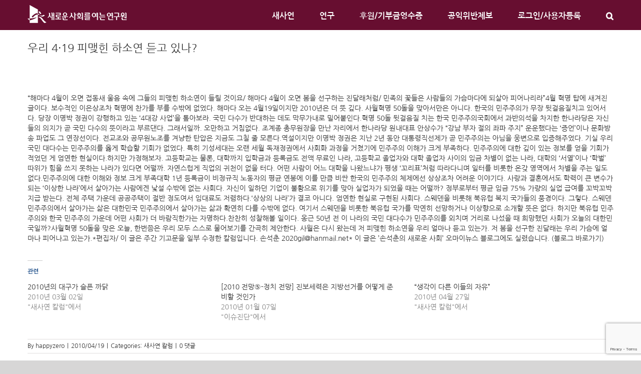

--- FILE ---
content_type: text/html; charset=UTF-8
request_url: https://saesayon.org/2010/04/19/9940/
body_size: 21723
content:
<!DOCTYPE html>
<html class="avada-html-layout-wide avada-html-header-position-top" lang="ko-KR" prefix="og: http://ogp.me/ns# fb: http://ogp.me/ns/fb#">
<head>
	<meta http-equiv="X-UA-Compatible" content="IE=edge" />
	<meta http-equiv="Content-Type" content="text/html; charset=utf-8"/>
	<meta name="viewport" content="width=device-width, initial-scale=1" />
	<meta name='robots' content='index, follow, max-image-preview:large, max-snippet:-1, max-video-preview:-1' />
	<style>img:is([sizes="auto" i], [sizes^="auto," i]) { contain-intrinsic-size: 3000px 1500px }</style>
	
	<!-- This site is optimized with the Yoast SEO plugin v24.8.1 - https://yoast.com/wordpress/plugins/seo/ -->
	<title>우리 4·19 피맺힌 하소연 듣고 있나? - 새로운사회를여는연구원</title>
	<link rel="canonical" href="https://saesayon.org/2010/04/19/9940/" />
	<meta property="og:locale" content="ko_KR" />
	<meta property="og:type" content="article" />
	<meta property="og:title" content="우리 4·19 피맺힌 하소연 듣고 있나? - 새로운사회를여는연구원" />
	<meta property="og:description" content="“해마다 4월이 오면 접동새 울음 속에 그들의 피맺힌 하소연이 들릴 것이요/ 해마다 4월이 오면 봄을 선구하는 진달래처럼/ 민족의 꽃들은 사람들의 가슴마다에 되살아 피어나리라”4월 혁명 탑에 새겨진 글이다. 보수적인 이은상조차 혁명에 [&hellip;]" />
	<meta property="og:url" content="https://saesayon.org/2010/04/19/9940/" />
	<meta property="og:site_name" content="새로운사회를여는연구원" />
	<meta property="article:publisher" content="https://www.facebook.com/saesayon.org" />
	<meta property="article:published_time" content="2010-04-19T14:38:42+00:00" />
	<meta name="author" content="happyzero" />
	<meta name="twitter:card" content="summary_large_image" />
	<meta name="twitter:label1" content="글쓴이" />
	<meta name="twitter:data1" content="happyzero" />
	<script type="application/ld+json" class="yoast-schema-graph">{"@context":"https://schema.org","@graph":[{"@type":"Article","@id":"https://saesayon.org/2010/04/19/9940/#article","isPartOf":{"@id":"https://saesayon.org/2010/04/19/9940/"},"author":{"name":"happyzero","@id":"https://saesayon.org/#/schema/person/3e73476253d06c8210d04ff2b0390a90"},"headline":"우리 4·19 피맺힌 하소연 듣고 있나?","datePublished":"2010-04-19T14:38:42+00:00","mainEntityOfPage":{"@id":"https://saesayon.org/2010/04/19/9940/"},"wordCount":5,"commentCount":0,"publisher":{"@id":"https://saesayon.org/#organization"},"articleSection":["새사연 칼럼"],"inLanguage":"ko-KR","potentialAction":[{"@type":"CommentAction","name":"Comment","target":["https://saesayon.org/2010/04/19/9940/#respond"]}]},{"@type":"WebPage","@id":"https://saesayon.org/2010/04/19/9940/","url":"https://saesayon.org/2010/04/19/9940/","name":"우리 4·19 피맺힌 하소연 듣고 있나? - 새로운사회를여는연구원","isPartOf":{"@id":"https://saesayon.org/#website"},"datePublished":"2010-04-19T14:38:42+00:00","breadcrumb":{"@id":"https://saesayon.org/2010/04/19/9940/#breadcrumb"},"inLanguage":"ko-KR","potentialAction":[{"@type":"ReadAction","target":["https://saesayon.org/2010/04/19/9940/"]}]},{"@type":"BreadcrumbList","@id":"https://saesayon.org/2010/04/19/9940/#breadcrumb","itemListElement":[{"@type":"ListItem","position":1,"name":"Home","item":"https://saesayon.org/"},{"@type":"ListItem","position":2,"name":"우리 4·19 피맺힌 하소연 듣고 있나?"}]},{"@type":"WebSite","@id":"https://saesayon.org/#website","url":"https://saesayon.org/","name":"새로운사회를여는연구원","description":"시민주도의 씽크탱크시대를 이끕니다","publisher":{"@id":"https://saesayon.org/#organization"},"potentialAction":[{"@type":"SearchAction","target":{"@type":"EntryPoint","urlTemplate":"https://saesayon.org/?s={search_term_string}"},"query-input":{"@type":"PropertyValueSpecification","valueRequired":true,"valueName":"search_term_string"}}],"inLanguage":"ko-KR"},{"@type":"Organization","@id":"https://saesayon.org/#organization","name":"새로운사회를여는연구원","url":"https://saesayon.org/","logo":{"@type":"ImageObject","inLanguage":"ko-KR","@id":"https://saesayon.org/#/schema/logo/image/","url":"https://saesayon.org/wp-content/uploads/2018/06/cropped-Artboard-1-2-1.png","contentUrl":"https://saesayon.org/wp-content/uploads/2018/06/cropped-Artboard-1-2-1.png","width":512,"height":512,"caption":"새로운사회를여는연구원"},"image":{"@id":"https://saesayon.org/#/schema/logo/image/"},"sameAs":["https://www.facebook.com/saesayon.org"]},{"@type":"Person","@id":"https://saesayon.org/#/schema/person/3e73476253d06c8210d04ff2b0390a90","name":"happyzero","image":{"@type":"ImageObject","inLanguage":"ko-KR","@id":"https://saesayon.org/#/schema/person/image/","url":"https://secure.gravatar.com/avatar/b2f116eecbe7663494305c0ed94a7389dd049adebdcb0efe910d59931171b173?s=96&d=mm&r=g","contentUrl":"https://secure.gravatar.com/avatar/b2f116eecbe7663494305c0ed94a7389dd049adebdcb0efe910d59931171b173?s=96&d=mm&r=g","caption":"happyzero"},"description":"능력없는 영화애호가 블로그_thebend.pe.kr 트위터_@happyzero","url":"https://saesayon.org/author/happyzero/"}]}</script>
	<!-- / Yoast SEO plugin. -->


<link rel='dns-prefetch' href='//stats.wp.com' />
<link rel='dns-prefetch' href='//jetpack.wordpress.com' />
<link rel='dns-prefetch' href='//s0.wp.com' />
<link rel='dns-prefetch' href='//public-api.wordpress.com' />
<link rel='dns-prefetch' href='//0.gravatar.com' />
<link rel='dns-prefetch' href='//1.gravatar.com' />
<link rel='dns-prefetch' href='//2.gravatar.com' />
<link rel='preconnect' href='//i0.wp.com' />
<link rel='preconnect' href='//c0.wp.com' />
<link rel="alternate" type="application/rss+xml" title="새로운사회를여는연구원 &raquo; 피드" href="https://saesayon.org/feed/" />
<link rel="alternate" type="application/rss+xml" title="새로운사회를여는연구원 &raquo; 댓글 피드" href="https://saesayon.org/comments/feed/" />
					<link rel="shortcut icon" href="https://saesayon.org/wp-content/uploads/2022/05/파비콘-1.png" type="image/x-icon" />
		
					<!-- For iPhone -->
			<link rel="apple-touch-icon" href="https://saesayon.org/wp-content/uploads/2022/05/파비콘_아이폰.png">
		
					<!-- For iPhone Retina display -->
			<link rel="apple-touch-icon" sizes="180x180" href="https://saesayon.org/wp-content/uploads/2022/05/파비콘_아이폰_래티나.png">
		
					<!-- For iPad -->
			<link rel="apple-touch-icon" sizes="152x152" href="https://saesayon.org/wp-content/uploads/2022/05/파비콘_아이패드.png">
		
					<!-- For iPad Retina display -->
			<link rel="apple-touch-icon" sizes="167x167" href="https://saesayon.org/wp-content/uploads/2022/05/파비콘_아이패드_래티나.png">
		
		<link rel="alternate" type="application/rss+xml" title="새로운사회를여는연구원 &raquo; 우리 4·19 피맺힌 하소연 듣고 있나? 댓글 피드" href="https://saesayon.org/2010/04/19/9940/feed/" />

		<meta property="og:title" content="우리 4·19 피맺힌 하소연 듣고 있나?"/>
		<meta property="og:type" content="article"/>
		<meta property="og:url" content="https://saesayon.org/2010/04/19/9940/"/>
		<meta property="og:site_name" content="새로운사회를여는연구원"/>
		<meta property="og:description" content="“해마다 4월이 오면 접동새 울음 속에 그들의 피맺힌 하소연이 들릴 것이요/ 해마다 4월이 오면 봄을 선구하는 진달래처럼/ 민족의 꽃들은 사람들의 가슴마다에 되살아 피어나리라”4월 혁명 탑에 새겨진 글이다. 보수적인 이은상조차 혁명에 찬가를 부를 수밖에 없었다. 해마다 오는 4월19일이지만 2010년은 더 뜻 깊다. 사월혁명 50돌을 맞아서만은 아니다. 한국의 민주주의가 무장 뒷걸음질치고 있어서다. 당장 이명박 정권이 강행하고 있는"/>

									<meta property="og:image" content="https://saesayon.org/wp-content/uploads/2022/05/logo_white_small.png"/>
							<script type="text/javascript">
/* <![CDATA[ */
window._wpemojiSettings = {"baseUrl":"https:\/\/s.w.org\/images\/core\/emoji\/16.0.1\/72x72\/","ext":".png","svgUrl":"https:\/\/s.w.org\/images\/core\/emoji\/16.0.1\/svg\/","svgExt":".svg","source":{"concatemoji":"https:\/\/saesayon.org\/wp-includes\/js\/wp-emoji-release.min.js?ver=0b4be1395b8131c29bc38b283e051c61"}};
/*! This file is auto-generated */
!function(s,n){var o,i,e;function c(e){try{var t={supportTests:e,timestamp:(new Date).valueOf()};sessionStorage.setItem(o,JSON.stringify(t))}catch(e){}}function p(e,t,n){e.clearRect(0,0,e.canvas.width,e.canvas.height),e.fillText(t,0,0);var t=new Uint32Array(e.getImageData(0,0,e.canvas.width,e.canvas.height).data),a=(e.clearRect(0,0,e.canvas.width,e.canvas.height),e.fillText(n,0,0),new Uint32Array(e.getImageData(0,0,e.canvas.width,e.canvas.height).data));return t.every(function(e,t){return e===a[t]})}function u(e,t){e.clearRect(0,0,e.canvas.width,e.canvas.height),e.fillText(t,0,0);for(var n=e.getImageData(16,16,1,1),a=0;a<n.data.length;a++)if(0!==n.data[a])return!1;return!0}function f(e,t,n,a){switch(t){case"flag":return n(e,"\ud83c\udff3\ufe0f\u200d\u26a7\ufe0f","\ud83c\udff3\ufe0f\u200b\u26a7\ufe0f")?!1:!n(e,"\ud83c\udde8\ud83c\uddf6","\ud83c\udde8\u200b\ud83c\uddf6")&&!n(e,"\ud83c\udff4\udb40\udc67\udb40\udc62\udb40\udc65\udb40\udc6e\udb40\udc67\udb40\udc7f","\ud83c\udff4\u200b\udb40\udc67\u200b\udb40\udc62\u200b\udb40\udc65\u200b\udb40\udc6e\u200b\udb40\udc67\u200b\udb40\udc7f");case"emoji":return!a(e,"\ud83e\udedf")}return!1}function g(e,t,n,a){var r="undefined"!=typeof WorkerGlobalScope&&self instanceof WorkerGlobalScope?new OffscreenCanvas(300,150):s.createElement("canvas"),o=r.getContext("2d",{willReadFrequently:!0}),i=(o.textBaseline="top",o.font="600 32px Arial",{});return e.forEach(function(e){i[e]=t(o,e,n,a)}),i}function t(e){var t=s.createElement("script");t.src=e,t.defer=!0,s.head.appendChild(t)}"undefined"!=typeof Promise&&(o="wpEmojiSettingsSupports",i=["flag","emoji"],n.supports={everything:!0,everythingExceptFlag:!0},e=new Promise(function(e){s.addEventListener("DOMContentLoaded",e,{once:!0})}),new Promise(function(t){var n=function(){try{var e=JSON.parse(sessionStorage.getItem(o));if("object"==typeof e&&"number"==typeof e.timestamp&&(new Date).valueOf()<e.timestamp+604800&&"object"==typeof e.supportTests)return e.supportTests}catch(e){}return null}();if(!n){if("undefined"!=typeof Worker&&"undefined"!=typeof OffscreenCanvas&&"undefined"!=typeof URL&&URL.createObjectURL&&"undefined"!=typeof Blob)try{var e="postMessage("+g.toString()+"("+[JSON.stringify(i),f.toString(),p.toString(),u.toString()].join(",")+"));",a=new Blob([e],{type:"text/javascript"}),r=new Worker(URL.createObjectURL(a),{name:"wpTestEmojiSupports"});return void(r.onmessage=function(e){c(n=e.data),r.terminate(),t(n)})}catch(e){}c(n=g(i,f,p,u))}t(n)}).then(function(e){for(var t in e)n.supports[t]=e[t],n.supports.everything=n.supports.everything&&n.supports[t],"flag"!==t&&(n.supports.everythingExceptFlag=n.supports.everythingExceptFlag&&n.supports[t]);n.supports.everythingExceptFlag=n.supports.everythingExceptFlag&&!n.supports.flag,n.DOMReady=!1,n.readyCallback=function(){n.DOMReady=!0}}).then(function(){return e}).then(function(){var e;n.supports.everything||(n.readyCallback(),(e=n.source||{}).concatemoji?t(e.concatemoji):e.wpemoji&&e.twemoji&&(t(e.twemoji),t(e.wpemoji)))}))}((window,document),window._wpemojiSettings);
/* ]]> */
</script>
<link rel='stylesheet' id='jetpack_related-posts-css' href='https://c0.wp.com/p/jetpack/14.9.1/modules/related-posts/related-posts.css' type='text/css' media='all' />
<style id='wp-emoji-styles-inline-css' type='text/css'>

	img.wp-smiley, img.emoji {
		display: inline !important;
		border: none !important;
		box-shadow: none !important;
		height: 1em !important;
		width: 1em !important;
		margin: 0 0.07em !important;
		vertical-align: -0.1em !important;
		background: none !important;
		padding: 0 !important;
	}
</style>
<link rel='stylesheet' id='wp-block-library-css' href='https://c0.wp.com/c/6.8.2/wp-includes/css/dist/block-library/style.min.css' type='text/css' media='all' />
<style id='wp-block-library-theme-inline-css' type='text/css'>
.wp-block-audio :where(figcaption){color:#555;font-size:13px;text-align:center}.is-dark-theme .wp-block-audio :where(figcaption){color:#ffffffa6}.wp-block-audio{margin:0 0 1em}.wp-block-code{border:1px solid #ccc;border-radius:4px;font-family:Menlo,Consolas,monaco,monospace;padding:.8em 1em}.wp-block-embed :where(figcaption){color:#555;font-size:13px;text-align:center}.is-dark-theme .wp-block-embed :where(figcaption){color:#ffffffa6}.wp-block-embed{margin:0 0 1em}.blocks-gallery-caption{color:#555;font-size:13px;text-align:center}.is-dark-theme .blocks-gallery-caption{color:#ffffffa6}:root :where(.wp-block-image figcaption){color:#555;font-size:13px;text-align:center}.is-dark-theme :root :where(.wp-block-image figcaption){color:#ffffffa6}.wp-block-image{margin:0 0 1em}.wp-block-pullquote{border-bottom:4px solid;border-top:4px solid;color:currentColor;margin-bottom:1.75em}.wp-block-pullquote cite,.wp-block-pullquote footer,.wp-block-pullquote__citation{color:currentColor;font-size:.8125em;font-style:normal;text-transform:uppercase}.wp-block-quote{border-left:.25em solid;margin:0 0 1.75em;padding-left:1em}.wp-block-quote cite,.wp-block-quote footer{color:currentColor;font-size:.8125em;font-style:normal;position:relative}.wp-block-quote:where(.has-text-align-right){border-left:none;border-right:.25em solid;padding-left:0;padding-right:1em}.wp-block-quote:where(.has-text-align-center){border:none;padding-left:0}.wp-block-quote.is-large,.wp-block-quote.is-style-large,.wp-block-quote:where(.is-style-plain){border:none}.wp-block-search .wp-block-search__label{font-weight:700}.wp-block-search__button{border:1px solid #ccc;padding:.375em .625em}:where(.wp-block-group.has-background){padding:1.25em 2.375em}.wp-block-separator.has-css-opacity{opacity:.4}.wp-block-separator{border:none;border-bottom:2px solid;margin-left:auto;margin-right:auto}.wp-block-separator.has-alpha-channel-opacity{opacity:1}.wp-block-separator:not(.is-style-wide):not(.is-style-dots){width:100px}.wp-block-separator.has-background:not(.is-style-dots){border-bottom:none;height:1px}.wp-block-separator.has-background:not(.is-style-wide):not(.is-style-dots){height:2px}.wp-block-table{margin:0 0 1em}.wp-block-table td,.wp-block-table th{word-break:normal}.wp-block-table :where(figcaption){color:#555;font-size:13px;text-align:center}.is-dark-theme .wp-block-table :where(figcaption){color:#ffffffa6}.wp-block-video :where(figcaption){color:#555;font-size:13px;text-align:center}.is-dark-theme .wp-block-video :where(figcaption){color:#ffffffa6}.wp-block-video{margin:0 0 1em}:root :where(.wp-block-template-part.has-background){margin-bottom:0;margin-top:0;padding:1.25em 2.375em}
</style>
<style id='classic-theme-styles-inline-css' type='text/css'>
/*! This file is auto-generated */
.wp-block-button__link{color:#fff;background-color:#32373c;border-radius:9999px;box-shadow:none;text-decoration:none;padding:calc(.667em + 2px) calc(1.333em + 2px);font-size:1.125em}.wp-block-file__button{background:#32373c;color:#fff;text-decoration:none}
</style>
<style id='ce4wp-subscribe-style-inline-css' type='text/css'>
.wp-block-ce4wp-subscribe{max-width:840px;margin:0 auto}.wp-block-ce4wp-subscribe .title{margin-bottom:0}.wp-block-ce4wp-subscribe .subTitle{margin-top:0;font-size:0.8em}.wp-block-ce4wp-subscribe .disclaimer{margin-top:5px;font-size:0.8em}.wp-block-ce4wp-subscribe .disclaimer .disclaimer-label{margin-left:10px}.wp-block-ce4wp-subscribe .inputBlock{width:100%;margin-bottom:10px}.wp-block-ce4wp-subscribe .inputBlock input{width:100%}.wp-block-ce4wp-subscribe .inputBlock label{display:inline-block}.wp-block-ce4wp-subscribe .submit-button{margin-top:25px;display:block}.wp-block-ce4wp-subscribe .required-text{display:inline-block;margin:0;padding:0;margin-left:0.3em}.wp-block-ce4wp-subscribe .onSubmission{height:0;max-width:840px;margin:0 auto}.wp-block-ce4wp-subscribe .firstNameSummary .lastNameSummary{text-transform:capitalize}.wp-block-ce4wp-subscribe .ce4wp-inline-notification{display:flex;flex-direction:row;align-items:center;padding:13px 10px;width:100%;height:40px;border-style:solid;border-color:orange;border-width:1px;border-left-width:4px;border-radius:3px;background:rgba(255,133,15,0.1);flex:none;order:0;flex-grow:1;margin:0px 0px}.wp-block-ce4wp-subscribe .ce4wp-inline-warning-text{font-style:normal;font-weight:normal;font-size:16px;line-height:20px;display:flex;align-items:center;color:#571600;margin-left:9px}.wp-block-ce4wp-subscribe .ce4wp-inline-warning-icon{color:orange}.wp-block-ce4wp-subscribe .ce4wp-inline-warning-arrow{color:#571600;margin-left:auto}.wp-block-ce4wp-subscribe .ce4wp-banner-clickable{cursor:pointer}.ce4wp-link{cursor:pointer}

.no-flex{display:block}.sub-header{margin-bottom:1em}


</style>
<link rel='stylesheet' id='mediaelement-css' href='https://c0.wp.com/c/6.8.2/wp-includes/js/mediaelement/mediaelementplayer-legacy.min.css' type='text/css' media='all' />
<link rel='stylesheet' id='wp-mediaelement-css' href='https://c0.wp.com/c/6.8.2/wp-includes/js/mediaelement/wp-mediaelement.min.css' type='text/css' media='all' />
<style id='jetpack-sharing-buttons-style-inline-css' type='text/css'>
.jetpack-sharing-buttons__services-list{display:flex;flex-direction:row;flex-wrap:wrap;gap:0;list-style-type:none;margin:5px;padding:0}.jetpack-sharing-buttons__services-list.has-small-icon-size{font-size:12px}.jetpack-sharing-buttons__services-list.has-normal-icon-size{font-size:16px}.jetpack-sharing-buttons__services-list.has-large-icon-size{font-size:24px}.jetpack-sharing-buttons__services-list.has-huge-icon-size{font-size:36px}@media print{.jetpack-sharing-buttons__services-list{display:none!important}}.editor-styles-wrapper .wp-block-jetpack-sharing-buttons{gap:0;padding-inline-start:0}ul.jetpack-sharing-buttons__services-list.has-background{padding:1.25em 2.375em}
</style>
<style id='global-styles-inline-css' type='text/css'>
:root{--wp--preset--aspect-ratio--square: 1;--wp--preset--aspect-ratio--4-3: 4/3;--wp--preset--aspect-ratio--3-4: 3/4;--wp--preset--aspect-ratio--3-2: 3/2;--wp--preset--aspect-ratio--2-3: 2/3;--wp--preset--aspect-ratio--16-9: 16/9;--wp--preset--aspect-ratio--9-16: 9/16;--wp--preset--color--black: #000000;--wp--preset--color--cyan-bluish-gray: #abb8c3;--wp--preset--color--white: #ffffff;--wp--preset--color--pale-pink: #f78da7;--wp--preset--color--vivid-red: #cf2e2e;--wp--preset--color--luminous-vivid-orange: #ff6900;--wp--preset--color--luminous-vivid-amber: #fcb900;--wp--preset--color--light-green-cyan: #7bdcb5;--wp--preset--color--vivid-green-cyan: #00d084;--wp--preset--color--pale-cyan-blue: #8ed1fc;--wp--preset--color--vivid-cyan-blue: #0693e3;--wp--preset--color--vivid-purple: #9b51e0;--wp--preset--gradient--vivid-cyan-blue-to-vivid-purple: linear-gradient(135deg,rgba(6,147,227,1) 0%,rgb(155,81,224) 100%);--wp--preset--gradient--light-green-cyan-to-vivid-green-cyan: linear-gradient(135deg,rgb(122,220,180) 0%,rgb(0,208,130) 100%);--wp--preset--gradient--luminous-vivid-amber-to-luminous-vivid-orange: linear-gradient(135deg,rgba(252,185,0,1) 0%,rgba(255,105,0,1) 100%);--wp--preset--gradient--luminous-vivid-orange-to-vivid-red: linear-gradient(135deg,rgba(255,105,0,1) 0%,rgb(207,46,46) 100%);--wp--preset--gradient--very-light-gray-to-cyan-bluish-gray: linear-gradient(135deg,rgb(238,238,238) 0%,rgb(169,184,195) 100%);--wp--preset--gradient--cool-to-warm-spectrum: linear-gradient(135deg,rgb(74,234,220) 0%,rgb(151,120,209) 20%,rgb(207,42,186) 40%,rgb(238,44,130) 60%,rgb(251,105,98) 80%,rgb(254,248,76) 100%);--wp--preset--gradient--blush-light-purple: linear-gradient(135deg,rgb(255,206,236) 0%,rgb(152,150,240) 100%);--wp--preset--gradient--blush-bordeaux: linear-gradient(135deg,rgb(254,205,165) 0%,rgb(254,45,45) 50%,rgb(107,0,62) 100%);--wp--preset--gradient--luminous-dusk: linear-gradient(135deg,rgb(255,203,112) 0%,rgb(199,81,192) 50%,rgb(65,88,208) 100%);--wp--preset--gradient--pale-ocean: linear-gradient(135deg,rgb(255,245,203) 0%,rgb(182,227,212) 50%,rgb(51,167,181) 100%);--wp--preset--gradient--electric-grass: linear-gradient(135deg,rgb(202,248,128) 0%,rgb(113,206,126) 100%);--wp--preset--gradient--midnight: linear-gradient(135deg,rgb(2,3,129) 0%,rgb(40,116,252) 100%);--wp--preset--font-size--small: 10.5px;--wp--preset--font-size--medium: 20px;--wp--preset--font-size--large: 21px;--wp--preset--font-size--x-large: 42px;--wp--preset--font-size--normal: 14px;--wp--preset--font-size--xlarge: 28px;--wp--preset--font-size--huge: 42px;--wp--preset--spacing--20: 0.44rem;--wp--preset--spacing--30: 0.67rem;--wp--preset--spacing--40: 1rem;--wp--preset--spacing--50: 1.5rem;--wp--preset--spacing--60: 2.25rem;--wp--preset--spacing--70: 3.38rem;--wp--preset--spacing--80: 5.06rem;--wp--preset--shadow--natural: 6px 6px 9px rgba(0, 0, 0, 0.2);--wp--preset--shadow--deep: 12px 12px 50px rgba(0, 0, 0, 0.4);--wp--preset--shadow--sharp: 6px 6px 0px rgba(0, 0, 0, 0.2);--wp--preset--shadow--outlined: 6px 6px 0px -3px rgba(255, 255, 255, 1), 6px 6px rgba(0, 0, 0, 1);--wp--preset--shadow--crisp: 6px 6px 0px rgba(0, 0, 0, 1);}:where(.is-layout-flex){gap: 0.5em;}:where(.is-layout-grid){gap: 0.5em;}body .is-layout-flex{display: flex;}.is-layout-flex{flex-wrap: wrap;align-items: center;}.is-layout-flex > :is(*, div){margin: 0;}body .is-layout-grid{display: grid;}.is-layout-grid > :is(*, div){margin: 0;}:where(.wp-block-columns.is-layout-flex){gap: 2em;}:where(.wp-block-columns.is-layout-grid){gap: 2em;}:where(.wp-block-post-template.is-layout-flex){gap: 1.25em;}:where(.wp-block-post-template.is-layout-grid){gap: 1.25em;}.has-black-color{color: var(--wp--preset--color--black) !important;}.has-cyan-bluish-gray-color{color: var(--wp--preset--color--cyan-bluish-gray) !important;}.has-white-color{color: var(--wp--preset--color--white) !important;}.has-pale-pink-color{color: var(--wp--preset--color--pale-pink) !important;}.has-vivid-red-color{color: var(--wp--preset--color--vivid-red) !important;}.has-luminous-vivid-orange-color{color: var(--wp--preset--color--luminous-vivid-orange) !important;}.has-luminous-vivid-amber-color{color: var(--wp--preset--color--luminous-vivid-amber) !important;}.has-light-green-cyan-color{color: var(--wp--preset--color--light-green-cyan) !important;}.has-vivid-green-cyan-color{color: var(--wp--preset--color--vivid-green-cyan) !important;}.has-pale-cyan-blue-color{color: var(--wp--preset--color--pale-cyan-blue) !important;}.has-vivid-cyan-blue-color{color: var(--wp--preset--color--vivid-cyan-blue) !important;}.has-vivid-purple-color{color: var(--wp--preset--color--vivid-purple) !important;}.has-black-background-color{background-color: var(--wp--preset--color--black) !important;}.has-cyan-bluish-gray-background-color{background-color: var(--wp--preset--color--cyan-bluish-gray) !important;}.has-white-background-color{background-color: var(--wp--preset--color--white) !important;}.has-pale-pink-background-color{background-color: var(--wp--preset--color--pale-pink) !important;}.has-vivid-red-background-color{background-color: var(--wp--preset--color--vivid-red) !important;}.has-luminous-vivid-orange-background-color{background-color: var(--wp--preset--color--luminous-vivid-orange) !important;}.has-luminous-vivid-amber-background-color{background-color: var(--wp--preset--color--luminous-vivid-amber) !important;}.has-light-green-cyan-background-color{background-color: var(--wp--preset--color--light-green-cyan) !important;}.has-vivid-green-cyan-background-color{background-color: var(--wp--preset--color--vivid-green-cyan) !important;}.has-pale-cyan-blue-background-color{background-color: var(--wp--preset--color--pale-cyan-blue) !important;}.has-vivid-cyan-blue-background-color{background-color: var(--wp--preset--color--vivid-cyan-blue) !important;}.has-vivid-purple-background-color{background-color: var(--wp--preset--color--vivid-purple) !important;}.has-black-border-color{border-color: var(--wp--preset--color--black) !important;}.has-cyan-bluish-gray-border-color{border-color: var(--wp--preset--color--cyan-bluish-gray) !important;}.has-white-border-color{border-color: var(--wp--preset--color--white) !important;}.has-pale-pink-border-color{border-color: var(--wp--preset--color--pale-pink) !important;}.has-vivid-red-border-color{border-color: var(--wp--preset--color--vivid-red) !important;}.has-luminous-vivid-orange-border-color{border-color: var(--wp--preset--color--luminous-vivid-orange) !important;}.has-luminous-vivid-amber-border-color{border-color: var(--wp--preset--color--luminous-vivid-amber) !important;}.has-light-green-cyan-border-color{border-color: var(--wp--preset--color--light-green-cyan) !important;}.has-vivid-green-cyan-border-color{border-color: var(--wp--preset--color--vivid-green-cyan) !important;}.has-pale-cyan-blue-border-color{border-color: var(--wp--preset--color--pale-cyan-blue) !important;}.has-vivid-cyan-blue-border-color{border-color: var(--wp--preset--color--vivid-cyan-blue) !important;}.has-vivid-purple-border-color{border-color: var(--wp--preset--color--vivid-purple) !important;}.has-vivid-cyan-blue-to-vivid-purple-gradient-background{background: var(--wp--preset--gradient--vivid-cyan-blue-to-vivid-purple) !important;}.has-light-green-cyan-to-vivid-green-cyan-gradient-background{background: var(--wp--preset--gradient--light-green-cyan-to-vivid-green-cyan) !important;}.has-luminous-vivid-amber-to-luminous-vivid-orange-gradient-background{background: var(--wp--preset--gradient--luminous-vivid-amber-to-luminous-vivid-orange) !important;}.has-luminous-vivid-orange-to-vivid-red-gradient-background{background: var(--wp--preset--gradient--luminous-vivid-orange-to-vivid-red) !important;}.has-very-light-gray-to-cyan-bluish-gray-gradient-background{background: var(--wp--preset--gradient--very-light-gray-to-cyan-bluish-gray) !important;}.has-cool-to-warm-spectrum-gradient-background{background: var(--wp--preset--gradient--cool-to-warm-spectrum) !important;}.has-blush-light-purple-gradient-background{background: var(--wp--preset--gradient--blush-light-purple) !important;}.has-blush-bordeaux-gradient-background{background: var(--wp--preset--gradient--blush-bordeaux) !important;}.has-luminous-dusk-gradient-background{background: var(--wp--preset--gradient--luminous-dusk) !important;}.has-pale-ocean-gradient-background{background: var(--wp--preset--gradient--pale-ocean) !important;}.has-electric-grass-gradient-background{background: var(--wp--preset--gradient--electric-grass) !important;}.has-midnight-gradient-background{background: var(--wp--preset--gradient--midnight) !important;}.has-small-font-size{font-size: var(--wp--preset--font-size--small) !important;}.has-medium-font-size{font-size: var(--wp--preset--font-size--medium) !important;}.has-large-font-size{font-size: var(--wp--preset--font-size--large) !important;}.has-x-large-font-size{font-size: var(--wp--preset--font-size--x-large) !important;}
:where(.wp-block-post-template.is-layout-flex){gap: 1.25em;}:where(.wp-block-post-template.is-layout-grid){gap: 1.25em;}
:where(.wp-block-columns.is-layout-flex){gap: 2em;}:where(.wp-block-columns.is-layout-grid){gap: 2em;}
:root :where(.wp-block-pullquote){font-size: 1.5em;line-height: 1.6;}
</style>
<link rel='stylesheet' id='author_stylesheet-css' href='https://saesayon.org/wp-content/plugins/author-recent-posts/css/authorPostsStyle.css?ver=0b4be1395b8131c29bc38b283e051c61' type='text/css' media='all' />
<link rel='stylesheet' id='bbp-default-css' href='https://saesayon.org/wp-content/plugins/bbpress/templates/default/css/bbpress.min.css?ver=2.6.14' type='text/css' media='all' />
<link rel='stylesheet' id='better-recent-comments-css' href='https://saesayon.org/wp-content/plugins/better-recent-comments/assets/css/better-recent-comments.min.css?ver=0b4be1395b8131c29bc38b283e051c61' type='text/css' media='all' />
<!--[if IE]>
<link rel='stylesheet' id='avada-IE-css' href='https://saesayon.org/wp-content/themes/Avada/assets/css/dynamic/ie.min.css?ver=7.3.1' type='text/css' media='all' />
<style id='avada-IE-inline-css' type='text/css'>
.avada-select-parent .select-arrow{background-color:#ffffff}
.select-arrow{background-color:#ffffff}
</style>
<![endif]-->
<link rel='stylesheet' id='newsletter-css' href='https://saesayon.org/wp-content/plugins/newsletter/style.css?ver=8.9.3' type='text/css' media='all' />
<link rel='stylesheet' id='fusion-dynamic-css-css' href='https://saesayon.org/wp-content/uploads/fusion-styles/0c00b84131833a187c9d93483e72d986.min.css?ver=3.3.1' type='text/css' media='all' />
<link rel='stylesheet' id='yarppRelatedCss-css' href='https://saesayon.org/wp-content/plugins/yet-another-related-posts-plugin/style/related.css?ver=5.30.11' type='text/css' media='all' />
<script type="text/javascript" src="https://c0.wp.com/c/6.8.2/wp-includes/js/jquery/jquery.min.js" id="jquery-core-js"></script>
<script type="text/javascript" src="https://c0.wp.com/c/6.8.2/wp-includes/js/jquery/jquery-migrate.min.js" id="jquery-migrate-js"></script>
<script type="text/javascript" id="jetpack_related-posts-js-extra">
/* <![CDATA[ */
var related_posts_js_options = {"post_heading":"h4"};
/* ]]> */
</script>
<script type="text/javascript" src="https://c0.wp.com/p/jetpack/14.9.1/_inc/build/related-posts/related-posts.min.js" id="jetpack_related-posts-js"></script>
<script type="text/javascript" id="ai-js-js-extra">
/* <![CDATA[ */
var MyAjax = {"ajaxurl":"https:\/\/saesayon.org\/wp-admin\/admin-ajax.php","security":"498e111b7f"};
/* ]]> */
</script>
<script type="text/javascript" src="https://saesayon.org/wp-content/plugins/advanced-iframe/js/ai.min.js?ver=1" id="ai-js-js"></script>
<link rel="https://api.w.org/" href="https://saesayon.org/wp-json/" /><link rel="alternate" title="JSON" type="application/json" href="https://saesayon.org/wp-json/wp/v2/posts/9940" /><link rel="EditURI" type="application/rsd+xml" title="RSD" href="https://saesayon.org/xmlrpc.php?rsd" />

<link rel='shortlink' href='https://saesayon.org/?p=9940' />
<link rel="alternate" title="oEmbed (JSON)" type="application/json+oembed" href="https://saesayon.org/wp-json/oembed/1.0/embed?url=https%3A%2F%2Fsaesayon.org%2F2010%2F04%2F19%2F9940%2F" />
<link rel="alternate" title="oEmbed (XML)" type="text/xml+oembed" href="https://saesayon.org/wp-json/oembed/1.0/embed?url=https%3A%2F%2Fsaesayon.org%2F2010%2F04%2F19%2F9940%2F&#038;format=xml" />
<script type="text/javascript">
(function(url){
	if(/(?:Chrome\/26\.0\.1410\.63 Safari\/537\.31|WordfenceTestMonBot)/.test(navigator.userAgent)){ return; }
	var addEvent = function(evt, handler) {
		if (window.addEventListener) {
			document.addEventListener(evt, handler, false);
		} else if (window.attachEvent) {
			document.attachEvent('on' + evt, handler);
		}
	};
	var removeEvent = function(evt, handler) {
		if (window.removeEventListener) {
			document.removeEventListener(evt, handler, false);
		} else if (window.detachEvent) {
			document.detachEvent('on' + evt, handler);
		}
	};
	var evts = 'contextmenu dblclick drag dragend dragenter dragleave dragover dragstart drop keydown keypress keyup mousedown mousemove mouseout mouseover mouseup mousewheel scroll'.split(' ');
	var logHuman = function() {
		if (window.wfLogHumanRan) { return; }
		window.wfLogHumanRan = true;
		var wfscr = document.createElement('script');
		wfscr.type = 'text/javascript';
		wfscr.async = true;
		wfscr.src = url + '&r=' + Math.random();
		(document.getElementsByTagName('head')[0]||document.getElementsByTagName('body')[0]).appendChild(wfscr);
		for (var i = 0; i < evts.length; i++) {
			removeEvent(evts[i], logHuman);
		}
	};
	for (var i = 0; i < evts.length; i++) {
		addEvent(evts[i], logHuman);
	}
})('//saesayon.org/?wordfence_lh=1&hid=9CA8C6EBCB5E21702D67311B03FE8E23');
</script>	<style>img#wpstats{display:none}</style>
		<link rel="preload" href="https://saesayon.org/wp-content/themes/Avada/includes/lib/assets/fonts/icomoon/icomoon.woff" as="font" type="font/woff" crossorigin><style type="text/css" id="css-fb-visibility">@media screen and (max-width: 640px){body:not(.fusion-builder-ui-wireframe) .fusion-no-small-visibility{display:none !important;}body:not(.fusion-builder-ui-wireframe) .sm-text-align-center{text-align:center !important;}body:not(.fusion-builder-ui-wireframe) .sm-text-align-left{text-align:left !important;}body:not(.fusion-builder-ui-wireframe) .sm-text-align-right{text-align:right !important;}body:not(.fusion-builder-ui-wireframe) .sm-mx-auto{margin-left:auto !important;margin-right:auto !important;}body:not(.fusion-builder-ui-wireframe) .sm-ml-auto{margin-left:auto !important;}body:not(.fusion-builder-ui-wireframe) .sm-mr-auto{margin-right:auto !important;}body:not(.fusion-builder-ui-wireframe) .fusion-absolute-position-small{position:absolute;top:auto;width:100%;}}@media screen and (min-width: 641px) and (max-width: 1024px){body:not(.fusion-builder-ui-wireframe) .fusion-no-medium-visibility{display:none !important;}body:not(.fusion-builder-ui-wireframe) .md-text-align-center{text-align:center !important;}body:not(.fusion-builder-ui-wireframe) .md-text-align-left{text-align:left !important;}body:not(.fusion-builder-ui-wireframe) .md-text-align-right{text-align:right !important;}body:not(.fusion-builder-ui-wireframe) .md-mx-auto{margin-left:auto !important;margin-right:auto !important;}body:not(.fusion-builder-ui-wireframe) .md-ml-auto{margin-left:auto !important;}body:not(.fusion-builder-ui-wireframe) .md-mr-auto{margin-right:auto !important;}body:not(.fusion-builder-ui-wireframe) .fusion-absolute-position-medium{position:absolute;top:auto;width:100%;}}@media screen and (min-width: 1025px){body:not(.fusion-builder-ui-wireframe) .fusion-no-large-visibility{display:none !important;}body:not(.fusion-builder-ui-wireframe) .lg-text-align-center{text-align:center !important;}body:not(.fusion-builder-ui-wireframe) .lg-text-align-left{text-align:left !important;}body:not(.fusion-builder-ui-wireframe) .lg-text-align-right{text-align:right !important;}body:not(.fusion-builder-ui-wireframe) .lg-mx-auto{margin-left:auto !important;margin-right:auto !important;}body:not(.fusion-builder-ui-wireframe) .lg-ml-auto{margin-left:auto !important;}body:not(.fusion-builder-ui-wireframe) .lg-mr-auto{margin-right:auto !important;}body:not(.fusion-builder-ui-wireframe) .fusion-absolute-position-large{position:absolute;top:auto;width:100%;}}</style><style type="text/css" id="custom-background-css">
body.custom-background { background-color: #670e30; }
</style>
			<script type="text/javascript">
			var doc = document.documentElement;
			doc.setAttribute( 'data-useragent', navigator.userAgent );
		</script>
		
	</head>

<body data-rsssl=1 class="wp-singular post-template-default single single-post postid-9940 single-format-standard custom-background wp-theme-Avada wp-child-theme-Avada-Child-Theme fusion-image-hovers fusion-pagination-sizing fusion-button_size-large fusion-button_type-flat fusion-button_span-no avada-image-rollover-circle-yes avada-image-rollover-no fusion-has-button-gradient fusion-body ltr fusion-sticky-header no-tablet-sticky-header no-mobile-sticky-header no-mobile-totop avada-has-rev-slider-styles fusion-disable-outline fusion-sub-menu-fade mobile-logo-pos-left layout-wide-mode avada-has-boxed-modal-shadow- layout-scroll-offset-full avada-has-zero-margin-offset-top fusion-top-header menu-text-align-center mobile-menu-design-modern fusion-show-pagination-text fusion-header-layout-v3 avada-responsive avada-footer-fx-none avada-menu-highlight-style-bar fusion-search-form-clean fusion-main-menu-search-overlay fusion-avatar-circle avada-sticky-shrinkage avada-dropdown-styles avada-blog-layout- avada-blog-archive-layout- avada-header-shadow-no avada-menu-icon-position-left avada-has-mainmenu-dropdown-divider avada-has-mobile-menu-search avada-has-main-nav-search-icon avada-has-megamenu-item-divider avada-has-breadcrumb-mobile-hidden avada-has-titlebar-bar_and_content avada-has-pagination-width_height avada-flyout-menu-direction-fade avada-ec-views-v1" >
	
<script type="text/javascript" id="bbp-swap-no-js-body-class">
	document.body.className = document.body.className.replace( 'bbp-no-js', 'bbp-js' );
</script>

	<a class="skip-link screen-reader-text" href="#content">Skip to content</a>

	<div id="boxed-wrapper">
		<div class="fusion-sides-frame"></div>
		<div id="wrapper" class="fusion-wrapper">
			<div id="home" style="position:relative;top:-1px;"></div>
			
				
			<header class="fusion-header-wrapper">
				<div class="fusion-header-v3 fusion-logo-alignment fusion-logo-left fusion-sticky-menu-1 fusion-sticky-logo-1 fusion-mobile-logo-1  fusion-mobile-menu-design-modern">
					<div class="fusion-header-sticky-height"></div>
<div class="fusion-header">
	<div class="fusion-row">
					<div class="fusion-logo" data-margin-top="10px" data-margin-bottom="10px" data-margin-left="0px" data-margin-right="0px">
			<a class="fusion-logo-link"  href="https://saesayon.org/" >

						<!-- standard logo -->
			<img src="https://saesayon.org/wp-content/uploads/2022/05/logo_white_small.png" srcset="https://saesayon.org/wp-content/uploads/2022/05/logo_white_small.png 1x" width="198" height="36" alt="새로운사회를여는연구원 로고" data-retina_logo_url="" class="fusion-standard-logo" />

											<!-- mobile logo -->
				<img src="https://saesayon.org/wp-content/uploads/2022/05/logo_white_small.png" srcset="https://saesayon.org/wp-content/uploads/2022/05/logo_white_small.png 1x" width="198" height="36" alt="새로운사회를여는연구원 로고" data-retina_logo_url="" class="fusion-mobile-logo" />
			
											<!-- sticky header logo -->
				<img src="https://saesayon.org/wp-content/uploads/2022/05/logo_white_small.png" srcset="https://saesayon.org/wp-content/uploads/2022/05/logo_white_small.png 1x" width="198" height="36" alt="새로운사회를여는연구원 로고" data-retina_logo_url="" class="fusion-sticky-logo" />
					</a>
		</div>		<nav class="fusion-main-menu" aria-label="Main Menu"><div class="fusion-overlay-search">		<form role="search" class="searchform fusion-search-form  fusion-live-search fusion-search-form-clean" method="get" action="https://saesayon.org/">
			<div class="fusion-search-form-content">

				
				<div class="fusion-search-field search-field">
					<label><span class="screen-reader-text">검색 ...</span>
													<input type="search" class="s fusion-live-search-input" name="s" id="fusion-live-search-input" autocomplete="off" placeholder="검색..." required aria-required="true" aria-label="검색..."/>
											</label>
				</div>
				<div class="fusion-search-button search-button">
					<input type="submit" class="fusion-search-submit searchsubmit" aria-label="찾아보기" value="&#xf002;" />
										<div class="fusion-slider-loading"></div>
									</div>

				
			</div>


							<div class="fusion-search-results-wrapper"><div class="fusion-search-results"></div></div>
			
		</form>
		<div class="fusion-search-spacer"></div><a href="#" role="button" aria-label="Close Search" class="fusion-close-search"></a></div><ul id="menu-primary" class="fusion-menu"><li  id="menu-item-27910"  class="menu-item menu-item-type-post_type menu-item-object-page menu-item-home menu-item-has-children menu-item-27910 fusion-dropdown-menu"  data-item-id="27910"><a  href="https://saesayon.org/" class="fusion-bar-highlight"><span class="menu-text">새사연</span></a><ul class="sub-menu"><li  id="menu-item-24818"  class="menu-item menu-item-type-post_type menu-item-object-page menu-item-24818 fusion-dropdown-submenu" ><a  href="https://saesayon.org/%ec%97%b0%ea%b5%ac%ec%86%8c%ec%86%8c%ea%b0%9c/%eb%b9%84%ec%a0%842018/" class="fusion-bar-highlight"><span>비전</span></a></li><li  id="menu-item-23023"  class="menu-item menu-item-type-post_type menu-item-object-page menu-item-23023 fusion-dropdown-submenu" ><a  href="https://saesayon.org/%ec%97%b0%ea%b5%ac%ec%86%8c%ec%86%8c%ea%b0%9c/%ec%82%ac%eb%9e%8c%eb%93%a4/" class="fusion-bar-highlight"><span>함께하는 사람들</span></a></li><li  id="menu-item-23010"  class="menu-item menu-item-type-post_type menu-item-object-page menu-item-23010 fusion-dropdown-submenu" ><a  href="https://saesayon.org/%ec%97%b0%ea%b5%ac%ec%86%8c%ec%86%8c%ea%b0%9c/contact-us/" class="fusion-bar-highlight"><span>contact us</span></a></li><li  id="menu-item-23001"  class="menu-item menu-item-type-post_type menu-item-object-page menu-item-23001 fusion-dropdown-submenu" ><a  href="https://saesayon.org/%ec%97%b0%ea%b5%ac%ec%86%8c%ec%86%8c%ea%b0%9c/%ea%b3%b5%ec%a7%80%ec%82%ac%ed%95%ad/" class="fusion-bar-highlight"><span>공지사항</span></a></li></ul></li><li  id="menu-item-23060"  class="menu-item menu-item-type-post_type menu-item-object-page menu-item-has-children menu-item-23060 fusion-dropdown-menu"  data-item-id="23060"><a  href="https://saesayon.org/everypost/" class="fusion-bar-highlight"><span class="menu-text">연구</span></a><ul class="sub-menu"><li  id="menu-item-22998"  class="menu-item menu-item-type-post_type menu-item-object-page menu-item-22998 fusion-dropdown-submenu" ><a  href="https://saesayon.org/%ec%97%b0%ea%b5%ac/%ec%9d%b4%ec%8a%88%ec%a7%84%eb%8b%a8/" class="fusion-bar-highlight"><span>이슈진단</span></a></li><li  id="menu-item-22997"  class="menu-item menu-item-type-post_type menu-item-object-page menu-item-22997 fusion-dropdown-submenu" ><a  href="https://saesayon.org/%ec%97%b0%ea%b5%ac/%ed%98%84%ec%9e%a5%eb%b8%8c%eb%a6%ac%ed%95%91/" class="fusion-bar-highlight"><span>현장브리핑</span></a></li><li  id="menu-item-22999"  class="menu-item menu-item-type-post_type menu-item-object-page menu-item-22999 fusion-dropdown-submenu" ><a  href="https://saesayon.org/%ec%97%b0%ea%b5%ac/%ec%b9%bc%eb%9f%bc/" class="fusion-bar-highlight"><span>칼럼</span></a></li><li  id="menu-item-23131"  class="menu-item menu-item-type-post_type menu-item-object-page menu-item-has-children menu-item-23131 fusion-dropdown-submenu" ><a  href="https://saesayon.org/%ec%9d%b4%ec%a0%84-%eb%b3%b4%ea%b3%a0%ec%84%9c-%eb%aa%a8%ec%9d%8c/" class="fusion-bar-highlight"><span>이전 글 모음</span></a><ul class="sub-menu"><li  id="menu-item-23133"  class="menu-item menu-item-type-taxonomy menu-item-object-category menu-item-23133" ><a  href="https://saesayon.org/category/agenda/2015prospect-report/" class="fusion-bar-highlight"><span>전망보고서</span></a></li><li  id="menu-item-23136"  class="menu-item menu-item-type-taxonomy menu-item-object-category menu-item-23136" ><a  href="https://saesayon.org/category/agenda/lbr/" class="fusion-bar-highlight"><span>다시보는 세계혁명사</span></a></li><li  id="menu-item-23138"  class="menu-item menu-item-type-taxonomy menu-item-object-category menu-item-23138" ><a  href="https://saesayon.org/category/agenda/inequality/" class="fusion-bar-highlight"><span>불평등지표</span></a></li></ul></li><li  id="menu-item-26908"  class="menu-item menu-item-type-post_type menu-item-object-page menu-item-26908 fusion-dropdown-submenu" ><a  href="https://saesayon.org/%ec%8b%a4%ed%97%98%ec%8b%a4/" class="fusion-bar-highlight"><span>실험실</span></a></li><li  id="menu-item-24787"  class="menu-item menu-item-type-post_type menu-item-object-forum menu-item-24787 fusion-dropdown-submenu" ><a  href="https://saesayon.org/forums/forum/%ec%97%b0%ea%b5%ac%ec%a0%9c%ec%95%88/" class="fusion-bar-highlight"><span>연구제안</span></a></li><li  id="menu-item-24788"  class="menu-item menu-item-type-post_type menu-item-object-forum menu-item-24788 fusion-dropdown-submenu" ><a  href="https://saesayon.org/forums/forum/%ed%94%84%eb%a1%9c%ec%a0%9d%ed%8a%b8/" class="fusion-bar-highlight"><span>프로젝트</span></a></li></ul></li><li  id="menu-item-27800"  class="menu-item menu-item-type-post_type menu-item-object-page menu-item-has-children menu-item-27800 fusion-dropdown-menu"  data-item-id="27800"><a  href="https://saesayon.org/%ed%9b%84%ec%9b%90%ec%95%88%eb%82%b4/" class="fusion-bar-highlight"><span class="menu-text">후원/기부금영수증</span></a><ul class="sub-menu"><li  id="menu-item-23008"  class="menu-item menu-item-type-post_type menu-item-object-page menu-item-23008 fusion-dropdown-submenu" ><a  href="https://saesayon.org/%ed%9b%84%ec%9b%90%ec%95%88%eb%82%b4/" class="fusion-bar-highlight"><span>후원안내</span></a></li><li  id="menu-item-27775"  class="menu-item menu-item-type-post_type menu-item-object-page menu-item-27775 fusion-dropdown-submenu" ><a  href="https://saesayon.org/%ea%b8%b0%eb%b6%80%ea%b8%88%ec%98%81%ec%88%98%ec%a6%9d-%eb%b0%9c%ea%b8%89%ec%95%88%eb%82%b4/" class="fusion-bar-highlight"><span>기부금영수증 발급안내</span></a></li><li  id="menu-item-27759"  class="menu-item menu-item-type-post_type menu-item-object-page menu-item-27759 fusion-dropdown-submenu" ><a  href="https://saesayon.org/%ea%b8%b0%eb%b6%80%ea%b8%88-%eb%aa%a8%ea%b8%88-%eb%b0%8f-%ed%99%9c%ec%9a%a9%ec%8b%a4%ec%a0%81/" class="fusion-bar-highlight"><span>기부금 모금 및 활용실적</span></a></li></ul></li><li  id="menu-item-27653"  class="menu-item menu-item-type-custom menu-item-object-custom menu-item-27653"  data-item-id="27653"><a  href="https://www.acrc.go.kr/acrc/index.do" class="fusion-bar-highlight"><span class="menu-text">공익위반제보</span></a></li><li  id="menu-item-27791"  class="nmr-logged-out menu-item menu-item-type-custom menu-item-object-custom menu-item-27791"  data-item-id="27791"><a  href="/wp-login.php?redirect_to=" class="fusion-bar-highlight"><span class="menu-text">로그인/사용자등록</span></a></li><li class="fusion-custom-menu-item fusion-main-menu-search fusion-search-overlay"><a class="fusion-main-menu-icon fusion-bar-highlight" href="#" aria-label="찾아보기" data-title="찾아보기" title="찾아보기" role="button" aria-expanded="false"></a></li></ul></nav><nav class="fusion-main-menu fusion-sticky-menu" aria-label="Main Menu Sticky"><div class="fusion-overlay-search">		<form role="search" class="searchform fusion-search-form  fusion-live-search fusion-search-form-clean" method="get" action="https://saesayon.org/">
			<div class="fusion-search-form-content">

				
				<div class="fusion-search-field search-field">
					<label><span class="screen-reader-text">검색 ...</span>
													<input type="search" class="s fusion-live-search-input" name="s" id="fusion-live-search-input" autocomplete="off" placeholder="검색..." required aria-required="true" aria-label="검색..."/>
											</label>
				</div>
				<div class="fusion-search-button search-button">
					<input type="submit" class="fusion-search-submit searchsubmit" aria-label="찾아보기" value="&#xf002;" />
										<div class="fusion-slider-loading"></div>
									</div>

				
			</div>


							<div class="fusion-search-results-wrapper"><div class="fusion-search-results"></div></div>
			
		</form>
		<div class="fusion-search-spacer"></div><a href="#" role="button" aria-label="Close Search" class="fusion-close-search"></a></div><ul id="menu-primary-1" class="fusion-menu"><li   class="menu-item menu-item-type-post_type menu-item-object-page menu-item-home menu-item-has-children menu-item-27910 fusion-dropdown-menu"  data-item-id="27910"><a  href="https://saesayon.org/" class="fusion-bar-highlight"><span class="menu-text">새사연</span></a><ul class="sub-menu"><li   class="menu-item menu-item-type-post_type menu-item-object-page menu-item-24818 fusion-dropdown-submenu" ><a  href="https://saesayon.org/%ec%97%b0%ea%b5%ac%ec%86%8c%ec%86%8c%ea%b0%9c/%eb%b9%84%ec%a0%842018/" class="fusion-bar-highlight"><span>비전</span></a></li><li   class="menu-item menu-item-type-post_type menu-item-object-page menu-item-23023 fusion-dropdown-submenu" ><a  href="https://saesayon.org/%ec%97%b0%ea%b5%ac%ec%86%8c%ec%86%8c%ea%b0%9c/%ec%82%ac%eb%9e%8c%eb%93%a4/" class="fusion-bar-highlight"><span>함께하는 사람들</span></a></li><li   class="menu-item menu-item-type-post_type menu-item-object-page menu-item-23010 fusion-dropdown-submenu" ><a  href="https://saesayon.org/%ec%97%b0%ea%b5%ac%ec%86%8c%ec%86%8c%ea%b0%9c/contact-us/" class="fusion-bar-highlight"><span>contact us</span></a></li><li   class="menu-item menu-item-type-post_type menu-item-object-page menu-item-23001 fusion-dropdown-submenu" ><a  href="https://saesayon.org/%ec%97%b0%ea%b5%ac%ec%86%8c%ec%86%8c%ea%b0%9c/%ea%b3%b5%ec%a7%80%ec%82%ac%ed%95%ad/" class="fusion-bar-highlight"><span>공지사항</span></a></li></ul></li><li   class="menu-item menu-item-type-post_type menu-item-object-page menu-item-has-children menu-item-23060 fusion-dropdown-menu"  data-item-id="23060"><a  href="https://saesayon.org/everypost/" class="fusion-bar-highlight"><span class="menu-text">연구</span></a><ul class="sub-menu"><li   class="menu-item menu-item-type-post_type menu-item-object-page menu-item-22998 fusion-dropdown-submenu" ><a  href="https://saesayon.org/%ec%97%b0%ea%b5%ac/%ec%9d%b4%ec%8a%88%ec%a7%84%eb%8b%a8/" class="fusion-bar-highlight"><span>이슈진단</span></a></li><li   class="menu-item menu-item-type-post_type menu-item-object-page menu-item-22997 fusion-dropdown-submenu" ><a  href="https://saesayon.org/%ec%97%b0%ea%b5%ac/%ed%98%84%ec%9e%a5%eb%b8%8c%eb%a6%ac%ed%95%91/" class="fusion-bar-highlight"><span>현장브리핑</span></a></li><li   class="menu-item menu-item-type-post_type menu-item-object-page menu-item-22999 fusion-dropdown-submenu" ><a  href="https://saesayon.org/%ec%97%b0%ea%b5%ac/%ec%b9%bc%eb%9f%bc/" class="fusion-bar-highlight"><span>칼럼</span></a></li><li   class="menu-item menu-item-type-post_type menu-item-object-page menu-item-has-children menu-item-23131 fusion-dropdown-submenu" ><a  href="https://saesayon.org/%ec%9d%b4%ec%a0%84-%eb%b3%b4%ea%b3%a0%ec%84%9c-%eb%aa%a8%ec%9d%8c/" class="fusion-bar-highlight"><span>이전 글 모음</span></a><ul class="sub-menu"><li   class="menu-item menu-item-type-taxonomy menu-item-object-category menu-item-23133" ><a  href="https://saesayon.org/category/agenda/2015prospect-report/" class="fusion-bar-highlight"><span>전망보고서</span></a></li><li   class="menu-item menu-item-type-taxonomy menu-item-object-category menu-item-23136" ><a  href="https://saesayon.org/category/agenda/lbr/" class="fusion-bar-highlight"><span>다시보는 세계혁명사</span></a></li><li   class="menu-item menu-item-type-taxonomy menu-item-object-category menu-item-23138" ><a  href="https://saesayon.org/category/agenda/inequality/" class="fusion-bar-highlight"><span>불평등지표</span></a></li></ul></li><li   class="menu-item menu-item-type-post_type menu-item-object-page menu-item-26908 fusion-dropdown-submenu" ><a  href="https://saesayon.org/%ec%8b%a4%ed%97%98%ec%8b%a4/" class="fusion-bar-highlight"><span>실험실</span></a></li><li   class="menu-item menu-item-type-post_type menu-item-object-forum menu-item-24787 fusion-dropdown-submenu" ><a  href="https://saesayon.org/forums/forum/%ec%97%b0%ea%b5%ac%ec%a0%9c%ec%95%88/" class="fusion-bar-highlight"><span>연구제안</span></a></li><li   class="menu-item menu-item-type-post_type menu-item-object-forum menu-item-24788 fusion-dropdown-submenu" ><a  href="https://saesayon.org/forums/forum/%ed%94%84%eb%a1%9c%ec%a0%9d%ed%8a%b8/" class="fusion-bar-highlight"><span>프로젝트</span></a></li></ul></li><li   class="menu-item menu-item-type-post_type menu-item-object-page menu-item-has-children menu-item-27800 fusion-dropdown-menu"  data-item-id="27800"><a  href="https://saesayon.org/%ed%9b%84%ec%9b%90%ec%95%88%eb%82%b4/" class="fusion-bar-highlight"><span class="menu-text">후원/기부금영수증</span></a><ul class="sub-menu"><li   class="menu-item menu-item-type-post_type menu-item-object-page menu-item-23008 fusion-dropdown-submenu" ><a  href="https://saesayon.org/%ed%9b%84%ec%9b%90%ec%95%88%eb%82%b4/" class="fusion-bar-highlight"><span>후원안내</span></a></li><li   class="menu-item menu-item-type-post_type menu-item-object-page menu-item-27775 fusion-dropdown-submenu" ><a  href="https://saesayon.org/%ea%b8%b0%eb%b6%80%ea%b8%88%ec%98%81%ec%88%98%ec%a6%9d-%eb%b0%9c%ea%b8%89%ec%95%88%eb%82%b4/" class="fusion-bar-highlight"><span>기부금영수증 발급안내</span></a></li><li   class="menu-item menu-item-type-post_type menu-item-object-page menu-item-27759 fusion-dropdown-submenu" ><a  href="https://saesayon.org/%ea%b8%b0%eb%b6%80%ea%b8%88-%eb%aa%a8%ea%b8%88-%eb%b0%8f-%ed%99%9c%ec%9a%a9%ec%8b%a4%ec%a0%81/" class="fusion-bar-highlight"><span>기부금 모금 및 활용실적</span></a></li></ul></li><li   class="menu-item menu-item-type-custom menu-item-object-custom menu-item-27653"  data-item-id="27653"><a  href="https://www.acrc.go.kr/acrc/index.do" class="fusion-bar-highlight"><span class="menu-text">공익위반제보</span></a></li><li   class="nmr-logged-out menu-item menu-item-type-custom menu-item-object-custom menu-item-27791"  data-item-id="27791"><a  href="/wp-login.php?redirect_to=" class="fusion-bar-highlight"><span class="menu-text">로그인/사용자등록</span></a></li><li class="fusion-custom-menu-item fusion-main-menu-search fusion-search-overlay"><a class="fusion-main-menu-icon fusion-bar-highlight" href="#" aria-label="찾아보기" data-title="찾아보기" title="찾아보기" role="button" aria-expanded="false"></a></li></ul></nav><div class="fusion-mobile-navigation"><ul id="menu-primary-2" class="fusion-mobile-menu"><li   class="menu-item menu-item-type-post_type menu-item-object-page menu-item-home menu-item-has-children menu-item-27910 fusion-dropdown-menu"  data-item-id="27910"><a  href="https://saesayon.org/" class="fusion-bar-highlight"><span class="menu-text">새사연</span></a><ul class="sub-menu"><li   class="menu-item menu-item-type-post_type menu-item-object-page menu-item-24818 fusion-dropdown-submenu" ><a  href="https://saesayon.org/%ec%97%b0%ea%b5%ac%ec%86%8c%ec%86%8c%ea%b0%9c/%eb%b9%84%ec%a0%842018/" class="fusion-bar-highlight"><span>비전</span></a></li><li   class="menu-item menu-item-type-post_type menu-item-object-page menu-item-23023 fusion-dropdown-submenu" ><a  href="https://saesayon.org/%ec%97%b0%ea%b5%ac%ec%86%8c%ec%86%8c%ea%b0%9c/%ec%82%ac%eb%9e%8c%eb%93%a4/" class="fusion-bar-highlight"><span>함께하는 사람들</span></a></li><li   class="menu-item menu-item-type-post_type menu-item-object-page menu-item-23010 fusion-dropdown-submenu" ><a  href="https://saesayon.org/%ec%97%b0%ea%b5%ac%ec%86%8c%ec%86%8c%ea%b0%9c/contact-us/" class="fusion-bar-highlight"><span>contact us</span></a></li><li   class="menu-item menu-item-type-post_type menu-item-object-page menu-item-23001 fusion-dropdown-submenu" ><a  href="https://saesayon.org/%ec%97%b0%ea%b5%ac%ec%86%8c%ec%86%8c%ea%b0%9c/%ea%b3%b5%ec%a7%80%ec%82%ac%ed%95%ad/" class="fusion-bar-highlight"><span>공지사항</span></a></li></ul></li><li   class="menu-item menu-item-type-post_type menu-item-object-page menu-item-has-children menu-item-23060 fusion-dropdown-menu"  data-item-id="23060"><a  href="https://saesayon.org/everypost/" class="fusion-bar-highlight"><span class="menu-text">연구</span></a><ul class="sub-menu"><li   class="menu-item menu-item-type-post_type menu-item-object-page menu-item-22998 fusion-dropdown-submenu" ><a  href="https://saesayon.org/%ec%97%b0%ea%b5%ac/%ec%9d%b4%ec%8a%88%ec%a7%84%eb%8b%a8/" class="fusion-bar-highlight"><span>이슈진단</span></a></li><li   class="menu-item menu-item-type-post_type menu-item-object-page menu-item-22997 fusion-dropdown-submenu" ><a  href="https://saesayon.org/%ec%97%b0%ea%b5%ac/%ed%98%84%ec%9e%a5%eb%b8%8c%eb%a6%ac%ed%95%91/" class="fusion-bar-highlight"><span>현장브리핑</span></a></li><li   class="menu-item menu-item-type-post_type menu-item-object-page menu-item-22999 fusion-dropdown-submenu" ><a  href="https://saesayon.org/%ec%97%b0%ea%b5%ac/%ec%b9%bc%eb%9f%bc/" class="fusion-bar-highlight"><span>칼럼</span></a></li><li   class="menu-item menu-item-type-post_type menu-item-object-page menu-item-has-children menu-item-23131 fusion-dropdown-submenu" ><a  href="https://saesayon.org/%ec%9d%b4%ec%a0%84-%eb%b3%b4%ea%b3%a0%ec%84%9c-%eb%aa%a8%ec%9d%8c/" class="fusion-bar-highlight"><span>이전 글 모음</span></a><ul class="sub-menu"><li   class="menu-item menu-item-type-taxonomy menu-item-object-category menu-item-23133" ><a  href="https://saesayon.org/category/agenda/2015prospect-report/" class="fusion-bar-highlight"><span>전망보고서</span></a></li><li   class="menu-item menu-item-type-taxonomy menu-item-object-category menu-item-23136" ><a  href="https://saesayon.org/category/agenda/lbr/" class="fusion-bar-highlight"><span>다시보는 세계혁명사</span></a></li><li   class="menu-item menu-item-type-taxonomy menu-item-object-category menu-item-23138" ><a  href="https://saesayon.org/category/agenda/inequality/" class="fusion-bar-highlight"><span>불평등지표</span></a></li></ul></li><li   class="menu-item menu-item-type-post_type menu-item-object-page menu-item-26908 fusion-dropdown-submenu" ><a  href="https://saesayon.org/%ec%8b%a4%ed%97%98%ec%8b%a4/" class="fusion-bar-highlight"><span>실험실</span></a></li><li   class="menu-item menu-item-type-post_type menu-item-object-forum menu-item-24787 fusion-dropdown-submenu" ><a  href="https://saesayon.org/forums/forum/%ec%97%b0%ea%b5%ac%ec%a0%9c%ec%95%88/" class="fusion-bar-highlight"><span>연구제안</span></a></li><li   class="menu-item menu-item-type-post_type menu-item-object-forum menu-item-24788 fusion-dropdown-submenu" ><a  href="https://saesayon.org/forums/forum/%ed%94%84%eb%a1%9c%ec%a0%9d%ed%8a%b8/" class="fusion-bar-highlight"><span>프로젝트</span></a></li></ul></li><li   class="menu-item menu-item-type-post_type menu-item-object-page menu-item-has-children menu-item-27800 fusion-dropdown-menu"  data-item-id="27800"><a  href="https://saesayon.org/%ed%9b%84%ec%9b%90%ec%95%88%eb%82%b4/" class="fusion-bar-highlight"><span class="menu-text">후원/기부금영수증</span></a><ul class="sub-menu"><li   class="menu-item menu-item-type-post_type menu-item-object-page menu-item-23008 fusion-dropdown-submenu" ><a  href="https://saesayon.org/%ed%9b%84%ec%9b%90%ec%95%88%eb%82%b4/" class="fusion-bar-highlight"><span>후원안내</span></a></li><li   class="menu-item menu-item-type-post_type menu-item-object-page menu-item-27775 fusion-dropdown-submenu" ><a  href="https://saesayon.org/%ea%b8%b0%eb%b6%80%ea%b8%88%ec%98%81%ec%88%98%ec%a6%9d-%eb%b0%9c%ea%b8%89%ec%95%88%eb%82%b4/" class="fusion-bar-highlight"><span>기부금영수증 발급안내</span></a></li><li   class="menu-item menu-item-type-post_type menu-item-object-page menu-item-27759 fusion-dropdown-submenu" ><a  href="https://saesayon.org/%ea%b8%b0%eb%b6%80%ea%b8%88-%eb%aa%a8%ea%b8%88-%eb%b0%8f-%ed%99%9c%ec%9a%a9%ec%8b%a4%ec%a0%81/" class="fusion-bar-highlight"><span>기부금 모금 및 활용실적</span></a></li></ul></li><li   class="menu-item menu-item-type-custom menu-item-object-custom menu-item-27653"  data-item-id="27653"><a  href="https://www.acrc.go.kr/acrc/index.do" class="fusion-bar-highlight"><span class="menu-text">공익위반제보</span></a></li><li   class="nmr-logged-out menu-item menu-item-type-custom menu-item-object-custom menu-item-27791"  data-item-id="27791"><a  href="/wp-login.php?redirect_to=" class="fusion-bar-highlight"><span class="menu-text">로그인/사용자등록</span></a></li></ul></div>	<div class="fusion-mobile-menu-icons">
							<a href="#" class="fusion-icon fusion-icon-bars" aria-label="Toggle mobile menu" aria-expanded="false"></a>
		
					<a href="#" class="fusion-icon fusion-icon-search" aria-label="Toggle mobile search"></a>
		
		
			</div>

<nav class="fusion-mobile-nav-holder fusion-mobile-menu-text-align-left" aria-label="Main Menu Mobile"></nav>

	<nav class="fusion-mobile-nav-holder fusion-mobile-menu-text-align-left fusion-mobile-sticky-nav-holder" aria-label="Main Menu Mobile Sticky"></nav>
		
<div class="fusion-clearfix"></div>
<div class="fusion-mobile-menu-search">
			<form role="search" class="searchform fusion-search-form  fusion-live-search fusion-search-form-clean" method="get" action="https://saesayon.org/">
			<div class="fusion-search-form-content">

				
				<div class="fusion-search-field search-field">
					<label><span class="screen-reader-text">검색 ...</span>
													<input type="search" class="s fusion-live-search-input" name="s" id="fusion-live-search-input" autocomplete="off" placeholder="검색..." required aria-required="true" aria-label="검색..."/>
											</label>
				</div>
				<div class="fusion-search-button search-button">
					<input type="submit" class="fusion-search-submit searchsubmit" aria-label="찾아보기" value="&#xf002;" />
										<div class="fusion-slider-loading"></div>
									</div>

				
			</div>


							<div class="fusion-search-results-wrapper"><div class="fusion-search-results"></div></div>
			
		</form>
		</div>
			</div>
</div>
				</div>
				<div class="fusion-clearfix"></div>
			</header>
							
				
		<div id="sliders-container">
					</div>
				
				
			
			<div class="avada-page-titlebar-wrapper" role="banner">
	<div class="fusion-page-title-bar fusion-page-title-bar-breadcrumbs fusion-page-title-bar-left">
		<div class="fusion-page-title-row">
			<div class="fusion-page-title-wrapper">
				<div class="fusion-page-title-captions">

																							<h1 class="entry-title">우리 4·19 피맺힌 하소연 듣고 있나?</h1>

											
					
				</div>

													
			</div>
		</div>
	</div>
</div>

						<main id="main" class="clearfix ">
				<div class="fusion-row" style="">

<section id="content" style="width: 100%;">
	
					<article id="post-9940" class="post post-9940 type-post status-publish format-standard hentry category-column">
										<span class="entry-title" style="display: none;">우리 4·19 피맺힌 하소연 듣고 있나?</span>
			
				
						<div class="post-content">
				<p>“해마다 4월이 오면 접동새 울음 속에 그들의 피맺힌 하소연이 들릴 것이요/ 해마다 4월이 오면 봄을 선구하는 진달래처럼/ 민족의 꽃들은 사람들의 가슴마다에 되살아 피어나리라”4월 혁명 탑에 새겨진 글이다. 보수적인 이은상조차 혁명에 찬가를 부를 수밖에 없었다. 해마다 오는 4월19일이지만 2010년은 더 뜻 깊다. 사월혁명 50돌을 맞아서만은 아니다. 한국의 민주주의가 무장 뒷걸음질치고 있어서다. 당장 이명박 정권이 강행하고 있는 ‘4대강 사업’을 톺아보라. 국민 다수가 반대하는 데도 막무가내로 밀어붙인다.혁명 50돌 뒷걸음질 치는 한국 민주주의국회에서 과반의석을 차지한 한나라당은 자신들의 의지가 곧 국민 다수의 뜻이라고 부르댄다. 그래서일까. 오만하고 거침없다. 조계종 총무원장을 만난 자리에서 한나라당 원내대표 안상수가 “강남 부자 절의 좌파 주지” 운운했다는 ‘증언’이나 문화방송 파업도 그 연장선이다. 전교조와 공무원노조를 겨냥한 탄압은 지금도 그칠 줄 모른다.역설이지만 이명박 정권은 지난 2년 동안 대통령직선제가 곧 민주주의는 아님을 웅변으로 입증해주었다. 기실 우리 국민 대다수는 민주주의를 옳게 학습할 기회가 없었다. 특히 기성세대는 오랜 세월 독재정권에서 사회화 과정을 거쳤기에 민주주의 이해가 크게 부족하다. 민주주의에 대한 깊이 있는 정보를 얻을 기회가 적었던 게 엄연한 현실이다.하지만 가정해보자. 고등학교는 물론, 대학까지 입학금과 등록금도 전액 무료인 나라, 고등학교 졸업자와 대학 졸업자 사이의 임금 차별이 없는 나라, 대학의 ‘서열’이나 ‘학벌’ 따위가 힘을 쓰지 못하는 나라가 있다면 어떨까. 자연스럽게 직업의 귀천이 없을 터다. 어떤 사람이 어느 대학을 나왔느냐가 평생 ‘꼬리표’처럼 따라다니며 일터를 비롯한 온갖 영역에서 차별을 주는 일도 없다.민주주의에 대한 이해와 정보 크게 부족대학 1년 등록금이 비정규직 노동자의 평균 연봉에 이를 만큼 비싼 한국의 민주주의 체제에선 상상조차 어려운 이야기다. 사랑과 결혼에서도 학력이 큰 변수가 되는 ‘이상한 나라’에서 살아가는 사람에겐 낯설 수밖에 없는 사회다. 자신이 일하던 기업이 불황으로 위기를 맞아 실업자가 되었을 때는 어떨까? 정부로부터 평균 임금 75% 가량의 실업 급여를 꼬박꼬박 지급 받는다. 전체 주택 가운데 공공주택이 절반 정도여서 임대료도 저렴하다.‘상상의 나라’가 결코 아니다. 엄연한 현실로 구현된 사회다. 스웨덴을 비롯해 북유럽 복지 국가들의 풍경이다. 그렇다. 스웨덴 민주주의에서 살아가는 삶은 대한민국 민주주의에서 살아가는 삶과 확연히 다를 수밖에 없다. 여기서 스웨덴을 비롯한 북유럽 국가를 막연히 선망하거나 이상향으로 소개할 뜻은 없다. 하지만 북유럽 민주주의와 한국 민주주의 가운데 어떤 사회가 더 바람직한가는 자명하다.찬찬히 성찰해볼 일이다. 옹근 50년 전 이 나라의 국민 대다수가 민주주의를 외치며 거리로 나섰을 때 희망했던 사회가 오늘의 대한민국일까?사월혁명 50돌을 맞은 오늘, 한번쯤은 우리 모두 스스로 물어보기를 간곡히 제안한다. 사월은 다시 왔는데 저 피맺힌 하소연을 우리 얼마나 듣고 있는가. 저 봄을 선구한 진달래는 우리 가슴에 얼마나 피어나고 있는가.*편집자/ 이 글은 주간  기고문을 일부 수정한 칼럼입니다. 손석춘 2020gil@hanmail.net* 이 글은 &rsquo;손석춘의 새로운 사회&rsquo; 오마이뉴스 블로그에도 실렸습니다. (블로그 바로가기)</p>

<div id='jp-relatedposts' class='jp-relatedposts' >
	<h3 class="jp-relatedposts-headline"><em>관련</em></h3>
</div><div class='yarpp yarpp-related yarpp-related-website yarpp-related-none yarpp-template-list'>
</div>
							</div>

												<div class="fusion-meta-info"><div class="fusion-meta-info-wrapper">By <span class="vcard"><span class="fn"><a href="https://saesayon.org/author/happyzero/" title="작성자 happyzero의 글" rel="author">happyzero</a></span></span><span class="fusion-inline-sep">|</span><span class="updated rich-snippet-hidden">2010-04-19T14:38:42+09:00</span><span>2010/04/19</span><span class="fusion-inline-sep">|</span>Categories: <a href="https://saesayon.org/category/agenda/column/" rel="category tag">새사연 칼럼</a><span class="fusion-inline-sep">|</span><span class="fusion-comments"><a href="https://saesayon.org/2010/04/19/9940/#respond">0 댓글</a></span></div></div>																								
													


	
		<div id="respond" class="comment-respond">
			<h3 id="reply-title" class="comment-reply-title">댓글 남기기<small><a rel="nofollow" id="cancel-comment-reply-link" href="/2010/04/19/9940/#respond" style="display:none;">응답 취소</a></small></h3>			<form id="commentform" class="comment-form">
				<iframe
					title="댓글 양식"
					src="https://jetpack.wordpress.com/jetpack-comment/?blogid=204624891&#038;postid=9940&#038;comment_registration=0&#038;require_name_email=1&#038;stc_enabled=0&#038;stb_enabled=0&#038;show_avatars=1&#038;avatar_default=mystery&#038;greeting=%EB%8C%93%EA%B8%80+%EB%82%A8%EA%B8%B0%EA%B8%B0&#038;jetpack_comments_nonce=36c37b4ea4&#038;greeting_reply=%25s+%EC%97%90+%EC%9D%91%EB%8B%B5+%EB%82%A8%EA%B8%B0%EA%B8%B0&#038;color_scheme=light&#038;lang=ko_KR&#038;jetpack_version=14.9.1&#038;iframe_unique_id=1&#038;show_cookie_consent=10&#038;has_cookie_consent=0&#038;is_current_user_subscribed=0&#038;token_key=%3Bnormal%3B&#038;sig=f118e32c48d921dea367a32916b977c9b47b6f62#parent=https%3A%2F%2Fsaesayon.org%2F2010%2F04%2F19%2F9940%2F"
											name="jetpack_remote_comment"
						style="width:100%; height: 430px; border:0;"
										class="jetpack_remote_comment"
					id="jetpack_remote_comment"
					sandbox="allow-same-origin allow-top-navigation allow-scripts allow-forms allow-popups"
				>
									</iframe>
									<!--[if !IE]><!-->
					<script>
						document.addEventListener('DOMContentLoaded', function () {
							var commentForms = document.getElementsByClassName('jetpack_remote_comment');
							for (var i = 0; i < commentForms.length; i++) {
								commentForms[i].allowTransparency = false;
								commentForms[i].scrolling = 'no';
							}
						});
					</script>
					<!--<![endif]-->
							</form>
		</div>

		
		<input type="hidden" name="comment_parent" id="comment_parent" value="" />

															</article>
	</section>
						
					</div>  <!-- fusion-row -->
				</main>  <!-- #main -->
				
				
								
					
		<div class="fusion-footer">
					
	<footer class="fusion-footer-widget-area fusion-widget-area">
		<div class="fusion-row">
			<div class="fusion-columns fusion-columns-3 fusion-widget-area">
				
																									<div class="fusion-column col-lg-4 col-md-4 col-sm-4">
							<section id="contact_info-widget-3" class="fusion-footer-widget-column widget contact_info" style="border-style: solid;border-color:transparent;border-width:0px;"><h4 class="widget-title">새로운사회를여는연구원</h4>
		<div class="contact-info-container">
							<p class="address">서울시 영등포구 선유동 1로 33, 3층</p>
			
							<p class="phone">Phone: <a href="tel:02-322-4692">02-322-4692</a></p>
			
			
							<p class="fax">Fax: <a href="fax:02-322-4693">02-322-4693</a></p>
			
												<p class="email">Email: <a href="mailto:ed&#117;&#64;saesa&#121;o&#110;&#46;or&#103;">edu@saesayon.org</a></p>
							
							<p class="web">Web: <a href="https://saesayon.org">
											https://saesayon.org									</a></p>
					</div>
		<div style="clear:both;"></div></section>																					</div>
																										<div class="fusion-column col-lg-4 col-md-4 col-sm-4">
							<section id="block-9" class="fusion-footer-widget-column widget widget_block"><h4 class="widget-title">뉴스레터 신청</h4><div class="wp-widget-group__inner-blocks"><p><form method="post" action="https://saesayon.org/wp-admin/admin-ajax.php?action=tnp&amp;na=s" class="tnp-subscription" style="">
<input type="hidden" name="nlang" value="">
<br />
<div class="tnp-field tnp-field-email"><label for="tnp-1">이메일</label>
<input class="tnp-email" type="email" name="ne" id="tnp-1" value="" placeholder="" required></div>
<br />
<div class="tnp-field tnp-field-firstname"><label for="tnp-2">성함</label>
<input class="tnp-name" type="text" name="nn" id="tnp-2" value="" placeholder=""></div>
<br />
<div class="tnp-field tnp-field-button" style="text-align: left"><input class="tnp-submit" type="submit" value="신청하기" style="">
</div>
</form></p>
</div><div style="clear:both;"></div></section>																					</div>
																										<div class="fusion-column fusion-column-last col-lg-4 col-md-4 col-sm-4">
							<section id="block-12" class="fusion-footer-widget-column widget widget_block"><h4 class="widget-title">후원하기</h4><div class="wp-widget-group__inner-blocks"><p><span class=" fusion-imageframe imageframe-none imageframe-1 hover-type-none"><a class="fusion-no-lightbox" href="https://saesayon.org/%ec%bb%a4%eb%ae%a4%eb%8b%88%ed%8b%b0/%ed%9b%84%ec%9b%90%ec%95%88%eb%82%b4/" target="_self" aria-label="Artboard 1"><img decoding="async" width="400" height="400" src="https://saesayon.org/wp-content/uploads/2018/06/Artboard-1-17.png" class="img-responsive wp-image-23122"/></a></span></p>
</div><div style="clear:both;"></div></section>																					</div>
																																				
				<div class="fusion-clearfix"></div>
			</div> <!-- fusion-columns -->
		</div> <!-- fusion-row -->
	</footer> <!-- fusion-footer-widget-area -->

		</div> <!-- fusion-footer -->

		
					<div class="fusion-sliding-bar-wrapper">
											</div>

												</div> <!-- wrapper -->
		</div> <!-- #boxed-wrapper -->
		<div class="fusion-top-frame"></div>
		<div class="fusion-bottom-frame"></div>
		<div class="fusion-boxed-shadow"></div>
		<a class="fusion-one-page-text-link fusion-page-load-link"></a>

		<div class="avada-footer-scripts">
			<script type="speculationrules">
{"prefetch":[{"source":"document","where":{"and":[{"href_matches":"\/*"},{"not":{"href_matches":["\/wp-*.php","\/wp-admin\/*","\/wp-content\/uploads\/*","\/wp-content\/*","\/wp-content\/plugins\/*","\/wp-content\/themes\/Avada-Child-Theme\/*","\/wp-content\/themes\/Avada\/*","\/*\\?(.+)"]}},{"not":{"selector_matches":"a[rel~=\"nofollow\"]"}},{"not":{"selector_matches":".no-prefetch, .no-prefetch a"}}]},"eagerness":"conservative"}]}
</script>
<script type="text/javascript">var fusionNavIsCollapsed=function(e){var t;window.innerWidth<=e.getAttribute("data-breakpoint")?(e.classList.add("collapse-enabled"),e.classList.contains("expanded")||(e.setAttribute("aria-expanded","false"),window.dispatchEvent(new Event("fusion-mobile-menu-collapsed",{bubbles:!0,cancelable:!0})))):(null!==e.querySelector(".menu-item-has-children.expanded .fusion-open-nav-submenu-on-click")&&e.querySelector(".menu-item-has-children.expanded .fusion-open-nav-submenu-on-click").click(),e.classList.remove("collapse-enabled"),e.setAttribute("aria-expanded","true"),null!==e.querySelector(".fusion-custom-menu")&&e.querySelector(".fusion-custom-menu").removeAttribute("style")),e.classList.add("no-wrapper-transition"),clearTimeout(t),t=setTimeout(function(){e.classList.remove("no-wrapper-transition")},400),e.classList.remove("loading")},fusionRunNavIsCollapsed=function(){var e,t=document.querySelectorAll(".fusion-menu-element-wrapper");for(e=0;e<t.length;e++)fusionNavIsCollapsed(t[e])};function avadaGetScrollBarWidth(){var e,t,n,s=document.createElement("p");return s.style.width="100%",s.style.height="200px",(e=document.createElement("div")).style.position="absolute",e.style.top="0px",e.style.left="0px",e.style.visibility="hidden",e.style.width="200px",e.style.height="150px",e.style.overflow="hidden",e.appendChild(s),document.body.appendChild(e),t=s.offsetWidth,e.style.overflow="scroll",t==(n=s.offsetWidth)&&(n=e.clientWidth),document.body.removeChild(e),t-n}fusionRunNavIsCollapsed(),window.addEventListener("fusion-resize-horizontal",fusionRunNavIsCollapsed);</script><link rel='stylesheet' id='gglcptch-css' href='https://saesayon.org/wp-content/plugins/google-captcha/css/gglcptch.css?ver=1.83' type='text/css' media='all' />
<script type="text/javascript" id="ce4wp_form_submit-js-extra">
/* <![CDATA[ */
var ce4wp_form_submit_data = {"siteUrl":"https:\/\/saesayon.org","url":"https:\/\/saesayon.org\/wp-admin\/admin-ajax.php","nonce":"bf8cf24302","listNonce":"bcca5a07a9","activatedNonce":"d75caaa282"};
/* ]]> */
</script>
<script type="text/javascript" src="https://saesayon.org/wp-content/plugins/creative-mail-by-constant-contact/assets/js/block/submit.js?ver=1732253179" id="ce4wp_form_submit-js"></script>
<script type="text/javascript" src="https://saesayon.org/wp-content/plugins/contact-form-7/includes/swv/js/index.js?ver=5.7.4" id="swv-js"></script>
<script type="text/javascript" id="contact-form-7-js-extra">
/* <![CDATA[ */
var wpcf7 = {"api":{"root":"https:\/\/saesayon.org\/wp-json\/","namespace":"contact-form-7\/v1"},"cached":"1"};
/* ]]> */
</script>
<script type="text/javascript" src="https://saesayon.org/wp-content/plugins/contact-form-7/includes/js/index.js?ver=5.7.4" id="contact-form-7-js"></script>
<script type="text/javascript" id="page-scroll-to-id-plugin-script-js-extra">
/* <![CDATA[ */
var mPS2id_params = {"instances":{"mPS2id_instance_0":{"selector":"a[rel='m_PageScroll2id']","autoSelectorMenuLinks":"false","excludeSelector":"a[href^='#tab-'], a[href^='#tabs-'], a[data-toggle]:not([data-toggle='tooltip']), a[data-slide], a[data-vc-tabs], a[data-vc-accordion], a.screen-reader-text.skip-link","scrollSpeed":500,"autoScrollSpeed":"true","scrollEasing":"swing","scrollingEasing":"swing","forceScrollEasing":"false","pageEndSmoothScroll":"true","stopScrollOnUserAction":"false","autoCorrectScroll":"false","autoCorrectScrollExtend":"false","layout":"vertical","offset":"200","dummyOffset":"false","highlightSelector":"","clickedClass":"mPS2id-clicked","targetClass":"mPS2id-target","highlightClass":"mPS2id-highlight","forceSingleHighlight":"false","keepHighlightUntilNext":"false","highlightByNextTarget":"false","appendHash":"false","scrollToHash":"true","scrollToHashForAll":"false","scrollToHashDelay":0,"scrollToHashUseElementData":"true","scrollToHashRemoveUrlHash":"false","disablePluginBelow":0,"adminDisplayWidgetsId":"true","adminTinyMCEbuttons":"true","unbindUnrelatedClickEvents":"false","unbindUnrelatedClickEventsSelector":"","normalizeAnchorPointTargets":"false","encodeLinks":"false"}},"total_instances":"1","shortcode_class":"_ps2id"};
/* ]]> */
</script>
<script type="text/javascript" src="https://saesayon.org/wp-content/plugins/page-scroll-to-id/js/page-scroll-to-id.min.js?ver=1.7.9" id="page-scroll-to-id-plugin-script-js"></script>
<script type="text/javascript" src="https://c0.wp.com/c/6.8.2/wp-includes/js/comment-reply.min.js" id="comment-reply-js" async="async" data-wp-strategy="async"></script>
<script type="text/javascript" id="newsletter-js-extra">
/* <![CDATA[ */
var newsletter_data = {"action_url":"https:\/\/saesayon.org\/wp-admin\/admin-ajax.php"};
/* ]]> */
</script>
<script type="text/javascript" src="https://saesayon.org/wp-content/plugins/newsletter/main.js?ver=8.9.3" id="newsletter-js"></script>
<script type="text/javascript" src="https://www.google.com/recaptcha/api.js?render=6LcluWYaAAAAAPKtPGP3FnyTmKREceUPoyG5i9kj&amp;ver=3.0" id="google-recaptcha-js"></script>
<script type="text/javascript" src="https://c0.wp.com/c/6.8.2/wp-includes/js/dist/vendor/wp-polyfill.min.js" id="wp-polyfill-js"></script>
<script type="text/javascript" id="wpcf7-recaptcha-js-extra">
/* <![CDATA[ */
var wpcf7_recaptcha = {"sitekey":"6LcluWYaAAAAAPKtPGP3FnyTmKREceUPoyG5i9kj","actions":{"homepage":"homepage","contactform":"contactform"}};
/* ]]> */
</script>
<script type="text/javascript" src="https://saesayon.org/wp-content/plugins/contact-form-7/modules/recaptcha/index.js?ver=5.7.4" id="wpcf7-recaptcha-js"></script>
<script type="text/javascript" id="jetpack-stats-js-before">
/* <![CDATA[ */
_stq = window._stq || [];
_stq.push([ "view", JSON.parse("{\"v\":\"ext\",\"blog\":\"204624891\",\"post\":\"9940\",\"tz\":\"9\",\"srv\":\"saesayon.org\",\"j\":\"1:14.9.1\"}") ]);
_stq.push([ "clickTrackerInit", "204624891", "9940" ]);
/* ]]> */
</script>
<script type="text/javascript" src="https://stats.wp.com/e-202604.js" id="jetpack-stats-js" defer="defer" data-wp-strategy="defer"></script>
<script defer type="text/javascript" src="https://saesayon.org/wp-content/plugins/akismet/_inc/akismet-frontend.js?ver=1753848634" id="akismet-frontend-js"></script>
<script type="text/javascript" src="https://saesayon.org/wp-content/themes/Avada/includes/lib/assets/min/js/library/modernizr.js?ver=3.3.1" id="modernizr-js"></script>
<script type="text/javascript" id="fusion-column-bg-image-js-extra">
/* <![CDATA[ */
var fusionBgImageVars = {"content_break_point":"800"};
/* ]]> */
</script>
<script type="text/javascript" src="https://saesayon.org/wp-content/plugins/fusion-builder/assets/js/min/general/fusion-column-bg-image.js?ver=1" id="fusion-column-bg-image-js"></script>
<script type="text/javascript" src="https://saesayon.org/wp-content/themes/Avada/includes/lib/assets/min/js/library/cssua.js?ver=2.1.28" id="cssua-js"></script>
<script type="text/javascript" id="fusion-js-extra">
/* <![CDATA[ */
var fusionJSVars = {"visibility_small":"640","visibility_medium":"1024"};
/* ]]> */
</script>
<script type="text/javascript" src="https://saesayon.org/wp-content/themes/Avada/includes/lib/assets/min/js/general/fusion.js?ver=3.3.1" id="fusion-js"></script>
<script type="text/javascript" src="https://saesayon.org/wp-content/themes/Avada/includes/lib/assets/min/js/library/bootstrap.transition.js?ver=3.3.6" id="bootstrap-transition-js"></script>
<script type="text/javascript" src="https://saesayon.org/wp-content/themes/Avada/includes/lib/assets/min/js/library/bootstrap.tooltip.js?ver=3.3.5" id="bootstrap-tooltip-js"></script>
<script type="text/javascript" src="https://saesayon.org/wp-content/themes/Avada/includes/lib/assets/min/js/library/jquery.waypoints.js?ver=2.0.3" id="jquery-waypoints-js"></script>
<script type="text/javascript" src="https://saesayon.org/wp-content/themes/Avada/includes/lib/assets/min/js/library/jquery.easing.js?ver=1.3" id="jquery-easing-js"></script>
<script type="text/javascript" src="https://saesayon.org/wp-content/themes/Avada/includes/lib/assets/min/js/library/jquery.fitvids.js?ver=1.1" id="jquery-fitvids-js"></script>
<script type="text/javascript" src="https://saesayon.org/wp-content/themes/Avada/includes/lib/assets/min/js/library/jquery.flexslider.js?ver=2.7.2" id="jquery-flexslider-js"></script>
<script type="text/javascript" src="https://saesayon.org/wp-content/themes/Avada/includes/lib/assets/min/js/library/jquery.hoverflow.js?ver=1" id="jquery-hover-flow-js"></script>
<script type="text/javascript" src="https://saesayon.org/wp-content/themes/Avada/includes/lib/assets/min/js/library/jquery.hoverintent.js?ver=1" id="jquery-hover-intent-js"></script>
<script type="text/javascript" id="jquery-lightbox-js-extra">
/* <![CDATA[ */
var fusionLightboxVideoVars = {"lightbox_video_width":"1280","lightbox_video_height":"720"};
/* ]]> */
</script>
<script type="text/javascript" src="https://saesayon.org/wp-content/themes/Avada/includes/lib/assets/min/js/library/jquery.ilightbox.js?ver=2.2.3" id="jquery-lightbox-js"></script>
<script type="text/javascript" src="https://saesayon.org/wp-content/themes/Avada/includes/lib/assets/min/js/library/jquery.mousewheel.js?ver=3.0.6" id="jquery-mousewheel-js"></script>
<script type="text/javascript" src="https://saesayon.org/wp-content/themes/Avada/includes/lib/assets/min/js/library/jquery.placeholder.js?ver=2.0.7" id="jquery-placeholder-js"></script>
<script type="text/javascript" id="fusion-equal-heights-js-extra">
/* <![CDATA[ */
var fusionEqualHeightVars = {"content_break_point":"800"};
/* ]]> */
</script>
<script type="text/javascript" src="https://saesayon.org/wp-content/themes/Avada/includes/lib/assets/min/js/general/fusion-equal-heights.js?ver=1" id="fusion-equal-heights-js"></script>
<script type="text/javascript" id="fusion-video-general-js-extra">
/* <![CDATA[ */
var fusionVideoGeneralVars = {"status_vimeo":"1","status_yt":"1"};
/* ]]> */
</script>
<script type="text/javascript" src="https://saesayon.org/wp-content/themes/Avada/includes/lib/assets/min/js/library/fusion-video-general.js?ver=1" id="fusion-video-general-js"></script>
<script type="text/javascript" src="https://saesayon.org/wp-content/themes/Avada/includes/lib/assets/min/js/general/fusion-waypoints.js?ver=1" id="fusion-waypoints-js"></script>
<script type="text/javascript" id="fusion-lightbox-js-extra">
/* <![CDATA[ */
var fusionLightboxVars = {"status_lightbox":"1","lightbox_gallery":"","lightbox_skin":"metro-white","lightbox_title":"1","lightbox_arrows":"1","lightbox_slideshow_speed":"5000","lightbox_autoplay":"","lightbox_opacity":"0.8","lightbox_desc":"1","lightbox_social":"1","lightbox_deeplinking":"1","lightbox_path":"vertical","lightbox_post_images":"","lightbox_animation_speed":"normal","l10n":{"close":"Press Esc to close","enterFullscreen":"Enter Fullscreen (Shift+Enter)","exitFullscreen":"Exit Fullscreen (Shift+Enter)","slideShow":"Slideshow","next":"\ub2e4\uc74c","previous":"\uc774\uc804"}};
/* ]]> */
</script>
<script type="text/javascript" src="https://saesayon.org/wp-content/themes/Avada/includes/lib/assets/min/js/general/fusion-lightbox.js?ver=1" id="fusion-lightbox-js"></script>
<script type="text/javascript" src="https://saesayon.org/wp-content/themes/Avada/includes/lib/assets/min/js/general/fusion-tooltip.js?ver=1" id="fusion-tooltip-js"></script>
<script type="text/javascript" src="https://saesayon.org/wp-content/themes/Avada/includes/lib/assets/min/js/general/fusion-sharing-box.js?ver=1" id="fusion-sharing-box-js"></script>
<script type="text/javascript" src="https://saesayon.org/wp-content/themes/Avada/includes/lib/assets/min/js/library/jquery.sticky-kit.js?ver=1.1.2" id="jquery-sticky-kit-js"></script>
<script type="text/javascript" src="https://saesayon.org/wp-content/themes/Avada/includes/lib/assets/min/js/library/vimeoPlayer.js?ver=2.2.1" id="vimeo-player-js"></script>
<script type="text/javascript" src="https://saesayon.org/wp-content/themes/Avada/assets/min/js/general/avada-skip-link-focus-fix.js?ver=7.3.1" id="avada-skip-link-focus-fix-js"></script>
<script type="text/javascript" src="https://saesayon.org/wp-content/themes/Avada/assets/min/js/general/avada-general-footer.js?ver=7.3.1" id="avada-general-footer-js"></script>
<script type="text/javascript" src="https://saesayon.org/wp-content/themes/Avada/assets/min/js/general/avada-quantity.js?ver=7.3.1" id="avada-quantity-js"></script>
<script type="text/javascript" src="https://saesayon.org/wp-content/themes/Avada/assets/min/js/general/avada-crossfade-images.js?ver=7.3.1" id="avada-crossfade-images-js"></script>
<script type="text/javascript" src="https://saesayon.org/wp-content/themes/Avada/assets/min/js/general/avada-select.js?ver=7.3.1" id="avada-select-js"></script>
<script type="text/javascript" src="https://saesayon.org/wp-content/themes/Avada/assets/min/js/general/avada-tabs-widget.js?ver=7.3.1" id="avada-tabs-widget-js"></script>
<script type="text/javascript" src="https://saesayon.org/wp-content/themes/Avada/assets/min/js/general/avada-contact-form-7.js?ver=7.3.1" id="avada-contact-form-7-js"></script>
<script type="text/javascript" src="https://saesayon.org/wp-content/themes/Avada/assets/min/js/library/jquery.elasticslider.js?ver=7.3.1" id="jquery-elastic-slider-js"></script>
<script type="text/javascript" id="avada-bbpress-js-extra">
/* <![CDATA[ */
var avadaBbpressVars = {"alert_box_text_align":"center","alert_box_text_transform":"normal","alert_box_dismissable":"yes","alert_box_shadow":"no","alert_border_size":"1"};
/* ]]> */
</script>
<script type="text/javascript" src="https://saesayon.org/wp-content/themes/Avada/assets/min/js/general/avada-bbpress.js?ver=7.3.1" id="avada-bbpress-js"></script>
<script type="text/javascript" id="avada-live-search-js-extra">
/* <![CDATA[ */
var avadaLiveSearchVars = {"live_search":"1","ajaxurl":"https:\/\/saesayon.org\/wp-admin\/admin-ajax.php","no_search_results":"No search results match your query. Please try again","min_char_count":"4","per_page":"100","show_feat_img":"1","display_post_type":"1"};
/* ]]> */
</script>
<script type="text/javascript" src="https://saesayon.org/wp-content/themes/Avada/assets/min/js/general/avada-live-search.js?ver=7.3.1" id="avada-live-search-js"></script>
<script type="text/javascript" id="avada-comments-js-extra">
/* <![CDATA[ */
var avadaCommentVars = {"title_style_type":"","title_margin_top":"10px","title_margin_bottom":"15px"};
/* ]]> */
</script>
<script type="text/javascript" src="https://saesayon.org/wp-content/themes/Avada/assets/min/js/general/avada-comments.js?ver=7.3.1" id="avada-comments-js"></script>
<script type="text/javascript" src="https://saesayon.org/wp-content/themes/Avada/includes/lib/assets/min/js/general/fusion-alert.js?ver=0b4be1395b8131c29bc38b283e051c61" id="fusion-alert-js"></script>
<script type="text/javascript" id="fusion-flexslider-js-extra">
/* <![CDATA[ */
var fusionFlexSliderVars = {"status_vimeo":"1","slideshow_autoplay":"1","slideshow_speed":"7000","pagination_video_slide":"","status_yt":"1","flex_smoothHeight":"false"};
/* ]]> */
</script>
<script type="text/javascript" src="https://saesayon.org/wp-content/themes/Avada/includes/lib/assets/min/js/general/fusion-flexslider.js?ver=0b4be1395b8131c29bc38b283e051c61" id="fusion-flexslider-js"></script>
<script type="text/javascript" id="fusion-animations-js-extra">
/* <![CDATA[ */
var fusionAnimationsVars = {"status_css_animations":"desktop"};
/* ]]> */
</script>
<script type="text/javascript" src="https://saesayon.org/wp-content/plugins/fusion-builder/assets/js/min/general/fusion-animations.js?ver=0b4be1395b8131c29bc38b283e051c61" id="fusion-animations-js"></script>
<script type="text/javascript" id="avada-elastic-slider-js-extra">
/* <![CDATA[ */
var avadaElasticSliderVars = {"tfes_autoplay":"1","tfes_animation":"sides","tfes_interval":"3000","tfes_speed":"800","tfes_width":"150"};
/* ]]> */
</script>
<script type="text/javascript" src="https://saesayon.org/wp-content/themes/Avada/assets/min/js/general/avada-elastic-slider.js?ver=7.3.1" id="avada-elastic-slider-js"></script>
<script type="text/javascript" id="avada-drop-down-js-extra">
/* <![CDATA[ */
var avadaSelectVars = {"avada_drop_down":"1"};
/* ]]> */
</script>
<script type="text/javascript" src="https://saesayon.org/wp-content/themes/Avada/assets/min/js/general/avada-drop-down.js?ver=7.3.1" id="avada-drop-down-js"></script>
<script type="text/javascript" id="avada-to-top-js-extra">
/* <![CDATA[ */
var avadaToTopVars = {"status_totop":"desktop","totop_position":"right","totop_scroll_down_only":"1"};
/* ]]> */
</script>
<script type="text/javascript" src="https://saesayon.org/wp-content/themes/Avada/assets/min/js/general/avada-to-top.js?ver=7.3.1" id="avada-to-top-js"></script>
<script type="text/javascript" id="avada-header-js-extra">
/* <![CDATA[ */
var avadaHeaderVars = {"header_position":"top","header_sticky":"1","header_sticky_type2_layout":"menu_and_logo","header_sticky_shadow":"","side_header_break_point":"800","header_sticky_mobile":"","header_sticky_tablet":"","mobile_menu_design":"modern","sticky_header_shrinkage":"1","nav_height":"60","nav_highlight_border":"3","nav_highlight_style":"bar","logo_margin_top":"10px","logo_margin_bottom":"10px","layout_mode":"wide","header_padding_top":"0px","header_padding_bottom":"0px","scroll_offset":"full"};
/* ]]> */
</script>
<script type="text/javascript" src="https://saesayon.org/wp-content/themes/Avada/assets/min/js/general/avada-header.js?ver=7.3.1" id="avada-header-js"></script>
<script type="text/javascript" id="avada-menu-js-extra">
/* <![CDATA[ */
var avadaMenuVars = {"site_layout":"wide","header_position":"top","logo_alignment":"left","header_sticky":"1","header_sticky_mobile":"","header_sticky_tablet":"","side_header_break_point":"800","megamenu_base_width":"site_width","mobile_menu_design":"modern","dropdown_goto":"\ubc14\ub85c \uac00\uae30...","mobile_nav_cart":"\uc7a5\ubc14\uad6c\ub2c8","mobile_submenu_open":"Open submenu of %s","mobile_submenu_close":"Close submenu of %s","submenu_slideout":"1"};
/* ]]> */
</script>
<script type="text/javascript" src="https://saesayon.org/wp-content/themes/Avada/assets/min/js/general/avada-menu.js?ver=7.3.1" id="avada-menu-js"></script>
<script type="text/javascript" id="avada-sidebars-js-extra">
/* <![CDATA[ */
var avadaSidebarsVars = {"header_position":"top","header_layout":"v3","header_sticky":"1","header_sticky_type2_layout":"menu_and_logo","side_header_break_point":"800","header_sticky_tablet":"","sticky_header_shrinkage":"1","nav_height":"60","sidebar_break_point":"800"};
/* ]]> */
</script>
<script type="text/javascript" src="https://saesayon.org/wp-content/themes/Avada/assets/min/js/general/avada-sidebars.js?ver=7.3.1" id="avada-sidebars-js"></script>
<script type="text/javascript" src="https://saesayon.org/wp-content/themes/Avada/assets/min/js/library/bootstrap.scrollspy.js?ver=3.3.2" id="bootstrap-scrollspy-js"></script>
<script type="text/javascript" src="https://saesayon.org/wp-content/themes/Avada/assets/min/js/general/avada-scrollspy.js?ver=7.3.1" id="avada-scrollspy-js"></script>
<script type="text/javascript" id="fusion-responsive-typography-js-extra">
/* <![CDATA[ */
var fusionTypographyVars = {"site_width":"1170px","typography_sensitivity":"0.60","typography_factor":"1.50","elements":"h1, h2, h3, h4, h5, h6"};
/* ]]> */
</script>
<script type="text/javascript" src="https://saesayon.org/wp-content/themes/Avada/includes/lib/assets/min/js/general/fusion-responsive-typography.js?ver=1" id="fusion-responsive-typography-js"></script>
<script type="text/javascript" id="fusion-scroll-to-anchor-js-extra">
/* <![CDATA[ */
var fusionScrollToAnchorVars = {"content_break_point":"800","container_hundred_percent_height_mobile":"0","hundred_percent_scroll_sensitivity":"450"};
/* ]]> */
</script>
<script type="text/javascript" src="https://saesayon.org/wp-content/themes/Avada/includes/lib/assets/min/js/general/fusion-scroll-to-anchor.js?ver=1" id="fusion-scroll-to-anchor-js"></script>
<script type="text/javascript" src="https://saesayon.org/wp-content/themes/Avada/includes/lib/assets/min/js/general/fusion-general-global.js?ver=1" id="fusion-general-global-js"></script>
<script type="text/javascript" src="https://saesayon.org/wp-content/plugins/fusion-core/js/min/fusion-vertical-menu-widget.js?ver=5.3.1" id="avada-vertical-menu-widget-js"></script>
<script type="text/javascript" id="fusion-video-js-extra">
/* <![CDATA[ */
var fusionVideoVars = {"status_vimeo":"1"};
/* ]]> */
</script>
<script type="text/javascript" src="https://saesayon.org/wp-content/plugins/fusion-builder/assets/js/min/general/fusion-video.js?ver=1" id="fusion-video-js"></script>
<script type="text/javascript" src="https://saesayon.org/wp-content/plugins/fusion-builder/assets/js/min/general/fusion-column.js?ver=1" id="fusion-column-js"></script>
<script type="text/javascript" data-cfasync="false" async="async" defer="defer" src="https://www.google.com/recaptcha/api.js?render=explicit&amp;ver=1.83" id="gglcptch_api-js"></script>
<script type="text/javascript" id="gglcptch_script-js-extra">
/* <![CDATA[ */
var gglcptch = {"options":{"version":"v2","sitekey":"6LfBLTocAAAAAMCFTO9501rPyJua3bUMXnpZHVGS","error":"<strong>Warning<\/strong>:&nbsp;More than one reCAPTCHA has been found in the current form. Please remove all unnecessary reCAPTCHA fields to make it work properly.","disable":1,"theme":"light"},"vars":{"visibility":false}};
/* ]]> */
</script>
<script type="text/javascript" src="https://saesayon.org/wp-content/plugins/google-captcha/js/script.js?ver=1.83" id="gglcptch_script-js"></script>
				<script type="text/javascript">
				jQuery( document ).ready( function() {
					var ajaxurl = 'https://saesayon.org/wp-admin/admin-ajax.php';
					if ( 0 < jQuery( '.fusion-login-nonce' ).length ) {
						jQuery.get( ajaxurl, { 'action': 'fusion_login_nonce' }, function( response ) {
							jQuery( '.fusion-login-nonce' ).html( response );
						});
					}
				});
				</script>
						<script type="text/javascript">
			(function () {
				const iframe = document.getElementById( 'jetpack_remote_comment' );
								const watchReply = function() {
					// Check addComment._Jetpack_moveForm to make sure we don't monkey-patch twice.
					if ( 'undefined' !== typeof addComment && ! addComment._Jetpack_moveForm ) {
						// Cache the Core function.
						addComment._Jetpack_moveForm = addComment.moveForm;
						const commentParent = document.getElementById( 'comment_parent' );
						const cancel = document.getElementById( 'cancel-comment-reply-link' );

						function tellFrameNewParent ( commentParentValue ) {
							const url = new URL( iframe.src );
							if ( commentParentValue ) {
								url.searchParams.set( 'replytocom', commentParentValue )
							} else {
								url.searchParams.delete( 'replytocom' );
							}
							if( iframe.src !== url.href ) {
								iframe.src = url.href;
							}
						};

						cancel.addEventListener( 'click', function () {
							tellFrameNewParent( false );
						} );

						addComment.moveForm = function ( _, parentId ) {
							tellFrameNewParent( parentId );
							return addComment._Jetpack_moveForm.apply( null, arguments );
						};
					}
				}
				document.addEventListener( 'DOMContentLoaded', watchReply );
				// In WP 6.4+, the script is loaded asynchronously, so we need to wait for it to load before we monkey-patch the functions it introduces.
				document.querySelector('#comment-reply-js')?.addEventListener( 'load', watchReply );

								
				const commentIframes = document.getElementsByClassName('jetpack_remote_comment');

				window.addEventListener('message', function(event) {
					if (event.origin !== 'https://jetpack.wordpress.com') {
						return;
					}

					if (!event?.data?.iframeUniqueId && !event?.data?.height) {
						return;
					}

					const eventDataUniqueId = event.data.iframeUniqueId;

					// Change height for the matching comment iframe
					for (let i = 0; i < commentIframes.length; i++) {
						const iframe = commentIframes[i];
						const url = new URL(iframe.src);
						const iframeUniqueIdParam = url.searchParams.get('iframe_unique_id');
						if (iframeUniqueIdParam == event.data.iframeUniqueId) {
							iframe.style.height = event.data.height + 'px';
							return;
						}
					}
				});
			})();
		</script>
				</div>

			<div class="to-top-container to-top-right">
		<a href="#" id="toTop" class="fusion-top-top-link">
			<span class="screen-reader-text">Go to Top</span>
		</a>
	</div>
		</body>
</html>


--- FILE ---
content_type: text/html; charset=utf-8
request_url: https://www.google.com/recaptcha/api2/anchor?ar=1&k=6LcluWYaAAAAAPKtPGP3FnyTmKREceUPoyG5i9kj&co=aHR0cHM6Ly9zYWVzYXlvbi5vcmc6NDQz&hl=en&v=PoyoqOPhxBO7pBk68S4YbpHZ&size=invisible&anchor-ms=20000&execute-ms=30000&cb=kcz0qyvngkzn
body_size: 48619
content:
<!DOCTYPE HTML><html dir="ltr" lang="en"><head><meta http-equiv="Content-Type" content="text/html; charset=UTF-8">
<meta http-equiv="X-UA-Compatible" content="IE=edge">
<title>reCAPTCHA</title>
<style type="text/css">
/* cyrillic-ext */
@font-face {
  font-family: 'Roboto';
  font-style: normal;
  font-weight: 400;
  font-stretch: 100%;
  src: url(//fonts.gstatic.com/s/roboto/v48/KFO7CnqEu92Fr1ME7kSn66aGLdTylUAMa3GUBHMdazTgWw.woff2) format('woff2');
  unicode-range: U+0460-052F, U+1C80-1C8A, U+20B4, U+2DE0-2DFF, U+A640-A69F, U+FE2E-FE2F;
}
/* cyrillic */
@font-face {
  font-family: 'Roboto';
  font-style: normal;
  font-weight: 400;
  font-stretch: 100%;
  src: url(//fonts.gstatic.com/s/roboto/v48/KFO7CnqEu92Fr1ME7kSn66aGLdTylUAMa3iUBHMdazTgWw.woff2) format('woff2');
  unicode-range: U+0301, U+0400-045F, U+0490-0491, U+04B0-04B1, U+2116;
}
/* greek-ext */
@font-face {
  font-family: 'Roboto';
  font-style: normal;
  font-weight: 400;
  font-stretch: 100%;
  src: url(//fonts.gstatic.com/s/roboto/v48/KFO7CnqEu92Fr1ME7kSn66aGLdTylUAMa3CUBHMdazTgWw.woff2) format('woff2');
  unicode-range: U+1F00-1FFF;
}
/* greek */
@font-face {
  font-family: 'Roboto';
  font-style: normal;
  font-weight: 400;
  font-stretch: 100%;
  src: url(//fonts.gstatic.com/s/roboto/v48/KFO7CnqEu92Fr1ME7kSn66aGLdTylUAMa3-UBHMdazTgWw.woff2) format('woff2');
  unicode-range: U+0370-0377, U+037A-037F, U+0384-038A, U+038C, U+038E-03A1, U+03A3-03FF;
}
/* math */
@font-face {
  font-family: 'Roboto';
  font-style: normal;
  font-weight: 400;
  font-stretch: 100%;
  src: url(//fonts.gstatic.com/s/roboto/v48/KFO7CnqEu92Fr1ME7kSn66aGLdTylUAMawCUBHMdazTgWw.woff2) format('woff2');
  unicode-range: U+0302-0303, U+0305, U+0307-0308, U+0310, U+0312, U+0315, U+031A, U+0326-0327, U+032C, U+032F-0330, U+0332-0333, U+0338, U+033A, U+0346, U+034D, U+0391-03A1, U+03A3-03A9, U+03B1-03C9, U+03D1, U+03D5-03D6, U+03F0-03F1, U+03F4-03F5, U+2016-2017, U+2034-2038, U+203C, U+2040, U+2043, U+2047, U+2050, U+2057, U+205F, U+2070-2071, U+2074-208E, U+2090-209C, U+20D0-20DC, U+20E1, U+20E5-20EF, U+2100-2112, U+2114-2115, U+2117-2121, U+2123-214F, U+2190, U+2192, U+2194-21AE, U+21B0-21E5, U+21F1-21F2, U+21F4-2211, U+2213-2214, U+2216-22FF, U+2308-230B, U+2310, U+2319, U+231C-2321, U+2336-237A, U+237C, U+2395, U+239B-23B7, U+23D0, U+23DC-23E1, U+2474-2475, U+25AF, U+25B3, U+25B7, U+25BD, U+25C1, U+25CA, U+25CC, U+25FB, U+266D-266F, U+27C0-27FF, U+2900-2AFF, U+2B0E-2B11, U+2B30-2B4C, U+2BFE, U+3030, U+FF5B, U+FF5D, U+1D400-1D7FF, U+1EE00-1EEFF;
}
/* symbols */
@font-face {
  font-family: 'Roboto';
  font-style: normal;
  font-weight: 400;
  font-stretch: 100%;
  src: url(//fonts.gstatic.com/s/roboto/v48/KFO7CnqEu92Fr1ME7kSn66aGLdTylUAMaxKUBHMdazTgWw.woff2) format('woff2');
  unicode-range: U+0001-000C, U+000E-001F, U+007F-009F, U+20DD-20E0, U+20E2-20E4, U+2150-218F, U+2190, U+2192, U+2194-2199, U+21AF, U+21E6-21F0, U+21F3, U+2218-2219, U+2299, U+22C4-22C6, U+2300-243F, U+2440-244A, U+2460-24FF, U+25A0-27BF, U+2800-28FF, U+2921-2922, U+2981, U+29BF, U+29EB, U+2B00-2BFF, U+4DC0-4DFF, U+FFF9-FFFB, U+10140-1018E, U+10190-1019C, U+101A0, U+101D0-101FD, U+102E0-102FB, U+10E60-10E7E, U+1D2C0-1D2D3, U+1D2E0-1D37F, U+1F000-1F0FF, U+1F100-1F1AD, U+1F1E6-1F1FF, U+1F30D-1F30F, U+1F315, U+1F31C, U+1F31E, U+1F320-1F32C, U+1F336, U+1F378, U+1F37D, U+1F382, U+1F393-1F39F, U+1F3A7-1F3A8, U+1F3AC-1F3AF, U+1F3C2, U+1F3C4-1F3C6, U+1F3CA-1F3CE, U+1F3D4-1F3E0, U+1F3ED, U+1F3F1-1F3F3, U+1F3F5-1F3F7, U+1F408, U+1F415, U+1F41F, U+1F426, U+1F43F, U+1F441-1F442, U+1F444, U+1F446-1F449, U+1F44C-1F44E, U+1F453, U+1F46A, U+1F47D, U+1F4A3, U+1F4B0, U+1F4B3, U+1F4B9, U+1F4BB, U+1F4BF, U+1F4C8-1F4CB, U+1F4D6, U+1F4DA, U+1F4DF, U+1F4E3-1F4E6, U+1F4EA-1F4ED, U+1F4F7, U+1F4F9-1F4FB, U+1F4FD-1F4FE, U+1F503, U+1F507-1F50B, U+1F50D, U+1F512-1F513, U+1F53E-1F54A, U+1F54F-1F5FA, U+1F610, U+1F650-1F67F, U+1F687, U+1F68D, U+1F691, U+1F694, U+1F698, U+1F6AD, U+1F6B2, U+1F6B9-1F6BA, U+1F6BC, U+1F6C6-1F6CF, U+1F6D3-1F6D7, U+1F6E0-1F6EA, U+1F6F0-1F6F3, U+1F6F7-1F6FC, U+1F700-1F7FF, U+1F800-1F80B, U+1F810-1F847, U+1F850-1F859, U+1F860-1F887, U+1F890-1F8AD, U+1F8B0-1F8BB, U+1F8C0-1F8C1, U+1F900-1F90B, U+1F93B, U+1F946, U+1F984, U+1F996, U+1F9E9, U+1FA00-1FA6F, U+1FA70-1FA7C, U+1FA80-1FA89, U+1FA8F-1FAC6, U+1FACE-1FADC, U+1FADF-1FAE9, U+1FAF0-1FAF8, U+1FB00-1FBFF;
}
/* vietnamese */
@font-face {
  font-family: 'Roboto';
  font-style: normal;
  font-weight: 400;
  font-stretch: 100%;
  src: url(//fonts.gstatic.com/s/roboto/v48/KFO7CnqEu92Fr1ME7kSn66aGLdTylUAMa3OUBHMdazTgWw.woff2) format('woff2');
  unicode-range: U+0102-0103, U+0110-0111, U+0128-0129, U+0168-0169, U+01A0-01A1, U+01AF-01B0, U+0300-0301, U+0303-0304, U+0308-0309, U+0323, U+0329, U+1EA0-1EF9, U+20AB;
}
/* latin-ext */
@font-face {
  font-family: 'Roboto';
  font-style: normal;
  font-weight: 400;
  font-stretch: 100%;
  src: url(//fonts.gstatic.com/s/roboto/v48/KFO7CnqEu92Fr1ME7kSn66aGLdTylUAMa3KUBHMdazTgWw.woff2) format('woff2');
  unicode-range: U+0100-02BA, U+02BD-02C5, U+02C7-02CC, U+02CE-02D7, U+02DD-02FF, U+0304, U+0308, U+0329, U+1D00-1DBF, U+1E00-1E9F, U+1EF2-1EFF, U+2020, U+20A0-20AB, U+20AD-20C0, U+2113, U+2C60-2C7F, U+A720-A7FF;
}
/* latin */
@font-face {
  font-family: 'Roboto';
  font-style: normal;
  font-weight: 400;
  font-stretch: 100%;
  src: url(//fonts.gstatic.com/s/roboto/v48/KFO7CnqEu92Fr1ME7kSn66aGLdTylUAMa3yUBHMdazQ.woff2) format('woff2');
  unicode-range: U+0000-00FF, U+0131, U+0152-0153, U+02BB-02BC, U+02C6, U+02DA, U+02DC, U+0304, U+0308, U+0329, U+2000-206F, U+20AC, U+2122, U+2191, U+2193, U+2212, U+2215, U+FEFF, U+FFFD;
}
/* cyrillic-ext */
@font-face {
  font-family: 'Roboto';
  font-style: normal;
  font-weight: 500;
  font-stretch: 100%;
  src: url(//fonts.gstatic.com/s/roboto/v48/KFO7CnqEu92Fr1ME7kSn66aGLdTylUAMa3GUBHMdazTgWw.woff2) format('woff2');
  unicode-range: U+0460-052F, U+1C80-1C8A, U+20B4, U+2DE0-2DFF, U+A640-A69F, U+FE2E-FE2F;
}
/* cyrillic */
@font-face {
  font-family: 'Roboto';
  font-style: normal;
  font-weight: 500;
  font-stretch: 100%;
  src: url(//fonts.gstatic.com/s/roboto/v48/KFO7CnqEu92Fr1ME7kSn66aGLdTylUAMa3iUBHMdazTgWw.woff2) format('woff2');
  unicode-range: U+0301, U+0400-045F, U+0490-0491, U+04B0-04B1, U+2116;
}
/* greek-ext */
@font-face {
  font-family: 'Roboto';
  font-style: normal;
  font-weight: 500;
  font-stretch: 100%;
  src: url(//fonts.gstatic.com/s/roboto/v48/KFO7CnqEu92Fr1ME7kSn66aGLdTylUAMa3CUBHMdazTgWw.woff2) format('woff2');
  unicode-range: U+1F00-1FFF;
}
/* greek */
@font-face {
  font-family: 'Roboto';
  font-style: normal;
  font-weight: 500;
  font-stretch: 100%;
  src: url(//fonts.gstatic.com/s/roboto/v48/KFO7CnqEu92Fr1ME7kSn66aGLdTylUAMa3-UBHMdazTgWw.woff2) format('woff2');
  unicode-range: U+0370-0377, U+037A-037F, U+0384-038A, U+038C, U+038E-03A1, U+03A3-03FF;
}
/* math */
@font-face {
  font-family: 'Roboto';
  font-style: normal;
  font-weight: 500;
  font-stretch: 100%;
  src: url(//fonts.gstatic.com/s/roboto/v48/KFO7CnqEu92Fr1ME7kSn66aGLdTylUAMawCUBHMdazTgWw.woff2) format('woff2');
  unicode-range: U+0302-0303, U+0305, U+0307-0308, U+0310, U+0312, U+0315, U+031A, U+0326-0327, U+032C, U+032F-0330, U+0332-0333, U+0338, U+033A, U+0346, U+034D, U+0391-03A1, U+03A3-03A9, U+03B1-03C9, U+03D1, U+03D5-03D6, U+03F0-03F1, U+03F4-03F5, U+2016-2017, U+2034-2038, U+203C, U+2040, U+2043, U+2047, U+2050, U+2057, U+205F, U+2070-2071, U+2074-208E, U+2090-209C, U+20D0-20DC, U+20E1, U+20E5-20EF, U+2100-2112, U+2114-2115, U+2117-2121, U+2123-214F, U+2190, U+2192, U+2194-21AE, U+21B0-21E5, U+21F1-21F2, U+21F4-2211, U+2213-2214, U+2216-22FF, U+2308-230B, U+2310, U+2319, U+231C-2321, U+2336-237A, U+237C, U+2395, U+239B-23B7, U+23D0, U+23DC-23E1, U+2474-2475, U+25AF, U+25B3, U+25B7, U+25BD, U+25C1, U+25CA, U+25CC, U+25FB, U+266D-266F, U+27C0-27FF, U+2900-2AFF, U+2B0E-2B11, U+2B30-2B4C, U+2BFE, U+3030, U+FF5B, U+FF5D, U+1D400-1D7FF, U+1EE00-1EEFF;
}
/* symbols */
@font-face {
  font-family: 'Roboto';
  font-style: normal;
  font-weight: 500;
  font-stretch: 100%;
  src: url(//fonts.gstatic.com/s/roboto/v48/KFO7CnqEu92Fr1ME7kSn66aGLdTylUAMaxKUBHMdazTgWw.woff2) format('woff2');
  unicode-range: U+0001-000C, U+000E-001F, U+007F-009F, U+20DD-20E0, U+20E2-20E4, U+2150-218F, U+2190, U+2192, U+2194-2199, U+21AF, U+21E6-21F0, U+21F3, U+2218-2219, U+2299, U+22C4-22C6, U+2300-243F, U+2440-244A, U+2460-24FF, U+25A0-27BF, U+2800-28FF, U+2921-2922, U+2981, U+29BF, U+29EB, U+2B00-2BFF, U+4DC0-4DFF, U+FFF9-FFFB, U+10140-1018E, U+10190-1019C, U+101A0, U+101D0-101FD, U+102E0-102FB, U+10E60-10E7E, U+1D2C0-1D2D3, U+1D2E0-1D37F, U+1F000-1F0FF, U+1F100-1F1AD, U+1F1E6-1F1FF, U+1F30D-1F30F, U+1F315, U+1F31C, U+1F31E, U+1F320-1F32C, U+1F336, U+1F378, U+1F37D, U+1F382, U+1F393-1F39F, U+1F3A7-1F3A8, U+1F3AC-1F3AF, U+1F3C2, U+1F3C4-1F3C6, U+1F3CA-1F3CE, U+1F3D4-1F3E0, U+1F3ED, U+1F3F1-1F3F3, U+1F3F5-1F3F7, U+1F408, U+1F415, U+1F41F, U+1F426, U+1F43F, U+1F441-1F442, U+1F444, U+1F446-1F449, U+1F44C-1F44E, U+1F453, U+1F46A, U+1F47D, U+1F4A3, U+1F4B0, U+1F4B3, U+1F4B9, U+1F4BB, U+1F4BF, U+1F4C8-1F4CB, U+1F4D6, U+1F4DA, U+1F4DF, U+1F4E3-1F4E6, U+1F4EA-1F4ED, U+1F4F7, U+1F4F9-1F4FB, U+1F4FD-1F4FE, U+1F503, U+1F507-1F50B, U+1F50D, U+1F512-1F513, U+1F53E-1F54A, U+1F54F-1F5FA, U+1F610, U+1F650-1F67F, U+1F687, U+1F68D, U+1F691, U+1F694, U+1F698, U+1F6AD, U+1F6B2, U+1F6B9-1F6BA, U+1F6BC, U+1F6C6-1F6CF, U+1F6D3-1F6D7, U+1F6E0-1F6EA, U+1F6F0-1F6F3, U+1F6F7-1F6FC, U+1F700-1F7FF, U+1F800-1F80B, U+1F810-1F847, U+1F850-1F859, U+1F860-1F887, U+1F890-1F8AD, U+1F8B0-1F8BB, U+1F8C0-1F8C1, U+1F900-1F90B, U+1F93B, U+1F946, U+1F984, U+1F996, U+1F9E9, U+1FA00-1FA6F, U+1FA70-1FA7C, U+1FA80-1FA89, U+1FA8F-1FAC6, U+1FACE-1FADC, U+1FADF-1FAE9, U+1FAF0-1FAF8, U+1FB00-1FBFF;
}
/* vietnamese */
@font-face {
  font-family: 'Roboto';
  font-style: normal;
  font-weight: 500;
  font-stretch: 100%;
  src: url(//fonts.gstatic.com/s/roboto/v48/KFO7CnqEu92Fr1ME7kSn66aGLdTylUAMa3OUBHMdazTgWw.woff2) format('woff2');
  unicode-range: U+0102-0103, U+0110-0111, U+0128-0129, U+0168-0169, U+01A0-01A1, U+01AF-01B0, U+0300-0301, U+0303-0304, U+0308-0309, U+0323, U+0329, U+1EA0-1EF9, U+20AB;
}
/* latin-ext */
@font-face {
  font-family: 'Roboto';
  font-style: normal;
  font-weight: 500;
  font-stretch: 100%;
  src: url(//fonts.gstatic.com/s/roboto/v48/KFO7CnqEu92Fr1ME7kSn66aGLdTylUAMa3KUBHMdazTgWw.woff2) format('woff2');
  unicode-range: U+0100-02BA, U+02BD-02C5, U+02C7-02CC, U+02CE-02D7, U+02DD-02FF, U+0304, U+0308, U+0329, U+1D00-1DBF, U+1E00-1E9F, U+1EF2-1EFF, U+2020, U+20A0-20AB, U+20AD-20C0, U+2113, U+2C60-2C7F, U+A720-A7FF;
}
/* latin */
@font-face {
  font-family: 'Roboto';
  font-style: normal;
  font-weight: 500;
  font-stretch: 100%;
  src: url(//fonts.gstatic.com/s/roboto/v48/KFO7CnqEu92Fr1ME7kSn66aGLdTylUAMa3yUBHMdazQ.woff2) format('woff2');
  unicode-range: U+0000-00FF, U+0131, U+0152-0153, U+02BB-02BC, U+02C6, U+02DA, U+02DC, U+0304, U+0308, U+0329, U+2000-206F, U+20AC, U+2122, U+2191, U+2193, U+2212, U+2215, U+FEFF, U+FFFD;
}
/* cyrillic-ext */
@font-face {
  font-family: 'Roboto';
  font-style: normal;
  font-weight: 900;
  font-stretch: 100%;
  src: url(//fonts.gstatic.com/s/roboto/v48/KFO7CnqEu92Fr1ME7kSn66aGLdTylUAMa3GUBHMdazTgWw.woff2) format('woff2');
  unicode-range: U+0460-052F, U+1C80-1C8A, U+20B4, U+2DE0-2DFF, U+A640-A69F, U+FE2E-FE2F;
}
/* cyrillic */
@font-face {
  font-family: 'Roboto';
  font-style: normal;
  font-weight: 900;
  font-stretch: 100%;
  src: url(//fonts.gstatic.com/s/roboto/v48/KFO7CnqEu92Fr1ME7kSn66aGLdTylUAMa3iUBHMdazTgWw.woff2) format('woff2');
  unicode-range: U+0301, U+0400-045F, U+0490-0491, U+04B0-04B1, U+2116;
}
/* greek-ext */
@font-face {
  font-family: 'Roboto';
  font-style: normal;
  font-weight: 900;
  font-stretch: 100%;
  src: url(//fonts.gstatic.com/s/roboto/v48/KFO7CnqEu92Fr1ME7kSn66aGLdTylUAMa3CUBHMdazTgWw.woff2) format('woff2');
  unicode-range: U+1F00-1FFF;
}
/* greek */
@font-face {
  font-family: 'Roboto';
  font-style: normal;
  font-weight: 900;
  font-stretch: 100%;
  src: url(//fonts.gstatic.com/s/roboto/v48/KFO7CnqEu92Fr1ME7kSn66aGLdTylUAMa3-UBHMdazTgWw.woff2) format('woff2');
  unicode-range: U+0370-0377, U+037A-037F, U+0384-038A, U+038C, U+038E-03A1, U+03A3-03FF;
}
/* math */
@font-face {
  font-family: 'Roboto';
  font-style: normal;
  font-weight: 900;
  font-stretch: 100%;
  src: url(//fonts.gstatic.com/s/roboto/v48/KFO7CnqEu92Fr1ME7kSn66aGLdTylUAMawCUBHMdazTgWw.woff2) format('woff2');
  unicode-range: U+0302-0303, U+0305, U+0307-0308, U+0310, U+0312, U+0315, U+031A, U+0326-0327, U+032C, U+032F-0330, U+0332-0333, U+0338, U+033A, U+0346, U+034D, U+0391-03A1, U+03A3-03A9, U+03B1-03C9, U+03D1, U+03D5-03D6, U+03F0-03F1, U+03F4-03F5, U+2016-2017, U+2034-2038, U+203C, U+2040, U+2043, U+2047, U+2050, U+2057, U+205F, U+2070-2071, U+2074-208E, U+2090-209C, U+20D0-20DC, U+20E1, U+20E5-20EF, U+2100-2112, U+2114-2115, U+2117-2121, U+2123-214F, U+2190, U+2192, U+2194-21AE, U+21B0-21E5, U+21F1-21F2, U+21F4-2211, U+2213-2214, U+2216-22FF, U+2308-230B, U+2310, U+2319, U+231C-2321, U+2336-237A, U+237C, U+2395, U+239B-23B7, U+23D0, U+23DC-23E1, U+2474-2475, U+25AF, U+25B3, U+25B7, U+25BD, U+25C1, U+25CA, U+25CC, U+25FB, U+266D-266F, U+27C0-27FF, U+2900-2AFF, U+2B0E-2B11, U+2B30-2B4C, U+2BFE, U+3030, U+FF5B, U+FF5D, U+1D400-1D7FF, U+1EE00-1EEFF;
}
/* symbols */
@font-face {
  font-family: 'Roboto';
  font-style: normal;
  font-weight: 900;
  font-stretch: 100%;
  src: url(//fonts.gstatic.com/s/roboto/v48/KFO7CnqEu92Fr1ME7kSn66aGLdTylUAMaxKUBHMdazTgWw.woff2) format('woff2');
  unicode-range: U+0001-000C, U+000E-001F, U+007F-009F, U+20DD-20E0, U+20E2-20E4, U+2150-218F, U+2190, U+2192, U+2194-2199, U+21AF, U+21E6-21F0, U+21F3, U+2218-2219, U+2299, U+22C4-22C6, U+2300-243F, U+2440-244A, U+2460-24FF, U+25A0-27BF, U+2800-28FF, U+2921-2922, U+2981, U+29BF, U+29EB, U+2B00-2BFF, U+4DC0-4DFF, U+FFF9-FFFB, U+10140-1018E, U+10190-1019C, U+101A0, U+101D0-101FD, U+102E0-102FB, U+10E60-10E7E, U+1D2C0-1D2D3, U+1D2E0-1D37F, U+1F000-1F0FF, U+1F100-1F1AD, U+1F1E6-1F1FF, U+1F30D-1F30F, U+1F315, U+1F31C, U+1F31E, U+1F320-1F32C, U+1F336, U+1F378, U+1F37D, U+1F382, U+1F393-1F39F, U+1F3A7-1F3A8, U+1F3AC-1F3AF, U+1F3C2, U+1F3C4-1F3C6, U+1F3CA-1F3CE, U+1F3D4-1F3E0, U+1F3ED, U+1F3F1-1F3F3, U+1F3F5-1F3F7, U+1F408, U+1F415, U+1F41F, U+1F426, U+1F43F, U+1F441-1F442, U+1F444, U+1F446-1F449, U+1F44C-1F44E, U+1F453, U+1F46A, U+1F47D, U+1F4A3, U+1F4B0, U+1F4B3, U+1F4B9, U+1F4BB, U+1F4BF, U+1F4C8-1F4CB, U+1F4D6, U+1F4DA, U+1F4DF, U+1F4E3-1F4E6, U+1F4EA-1F4ED, U+1F4F7, U+1F4F9-1F4FB, U+1F4FD-1F4FE, U+1F503, U+1F507-1F50B, U+1F50D, U+1F512-1F513, U+1F53E-1F54A, U+1F54F-1F5FA, U+1F610, U+1F650-1F67F, U+1F687, U+1F68D, U+1F691, U+1F694, U+1F698, U+1F6AD, U+1F6B2, U+1F6B9-1F6BA, U+1F6BC, U+1F6C6-1F6CF, U+1F6D3-1F6D7, U+1F6E0-1F6EA, U+1F6F0-1F6F3, U+1F6F7-1F6FC, U+1F700-1F7FF, U+1F800-1F80B, U+1F810-1F847, U+1F850-1F859, U+1F860-1F887, U+1F890-1F8AD, U+1F8B0-1F8BB, U+1F8C0-1F8C1, U+1F900-1F90B, U+1F93B, U+1F946, U+1F984, U+1F996, U+1F9E9, U+1FA00-1FA6F, U+1FA70-1FA7C, U+1FA80-1FA89, U+1FA8F-1FAC6, U+1FACE-1FADC, U+1FADF-1FAE9, U+1FAF0-1FAF8, U+1FB00-1FBFF;
}
/* vietnamese */
@font-face {
  font-family: 'Roboto';
  font-style: normal;
  font-weight: 900;
  font-stretch: 100%;
  src: url(//fonts.gstatic.com/s/roboto/v48/KFO7CnqEu92Fr1ME7kSn66aGLdTylUAMa3OUBHMdazTgWw.woff2) format('woff2');
  unicode-range: U+0102-0103, U+0110-0111, U+0128-0129, U+0168-0169, U+01A0-01A1, U+01AF-01B0, U+0300-0301, U+0303-0304, U+0308-0309, U+0323, U+0329, U+1EA0-1EF9, U+20AB;
}
/* latin-ext */
@font-face {
  font-family: 'Roboto';
  font-style: normal;
  font-weight: 900;
  font-stretch: 100%;
  src: url(//fonts.gstatic.com/s/roboto/v48/KFO7CnqEu92Fr1ME7kSn66aGLdTylUAMa3KUBHMdazTgWw.woff2) format('woff2');
  unicode-range: U+0100-02BA, U+02BD-02C5, U+02C7-02CC, U+02CE-02D7, U+02DD-02FF, U+0304, U+0308, U+0329, U+1D00-1DBF, U+1E00-1E9F, U+1EF2-1EFF, U+2020, U+20A0-20AB, U+20AD-20C0, U+2113, U+2C60-2C7F, U+A720-A7FF;
}
/* latin */
@font-face {
  font-family: 'Roboto';
  font-style: normal;
  font-weight: 900;
  font-stretch: 100%;
  src: url(//fonts.gstatic.com/s/roboto/v48/KFO7CnqEu92Fr1ME7kSn66aGLdTylUAMa3yUBHMdazQ.woff2) format('woff2');
  unicode-range: U+0000-00FF, U+0131, U+0152-0153, U+02BB-02BC, U+02C6, U+02DA, U+02DC, U+0304, U+0308, U+0329, U+2000-206F, U+20AC, U+2122, U+2191, U+2193, U+2212, U+2215, U+FEFF, U+FFFD;
}

</style>
<link rel="stylesheet" type="text/css" href="https://www.gstatic.com/recaptcha/releases/PoyoqOPhxBO7pBk68S4YbpHZ/styles__ltr.css">
<script nonce="zmyDhPAzAXrOF3wTujw3lw" type="text/javascript">window['__recaptcha_api'] = 'https://www.google.com/recaptcha/api2/';</script>
<script type="text/javascript" src="https://www.gstatic.com/recaptcha/releases/PoyoqOPhxBO7pBk68S4YbpHZ/recaptcha__en.js" nonce="zmyDhPAzAXrOF3wTujw3lw">
      
    </script></head>
<body><div id="rc-anchor-alert" class="rc-anchor-alert"></div>
<input type="hidden" id="recaptcha-token" value="[base64]">
<script type="text/javascript" nonce="zmyDhPAzAXrOF3wTujw3lw">
      recaptcha.anchor.Main.init("[\x22ainput\x22,[\x22bgdata\x22,\x22\x22,\[base64]/[base64]/[base64]/[base64]/[base64]/[base64]/KGcoTywyNTMsTy5PKSxVRyhPLEMpKTpnKE8sMjUzLEMpLE8pKSxsKSksTykpfSxieT1mdW5jdGlvbihDLE8sdSxsKXtmb3IobD0odT1SKEMpLDApO08+MDtPLS0pbD1sPDw4fFooQyk7ZyhDLHUsbCl9LFVHPWZ1bmN0aW9uKEMsTyl7Qy5pLmxlbmd0aD4xMDQ/[base64]/[base64]/[base64]/[base64]/[base64]/[base64]/[base64]\\u003d\x22,\[base64]\\u003d\x22,\[base64]/[base64]/DmcKEbDptQsOtFSI+e8Kew7XDtilxwqVJdCrCrFd+VH/Dm8Oaw77DiMK7DTrCuGpSMTLCmnbDpMKGIl7CoUklwq3CjMK6w5LDrjPDjVcgw6XCgsOnwq8Gw5XCnsOzR8OUEMKPw47Cq8OZGQohEEzCpsOqO8OhwrA3P8KgLk3DpsOxN8KiMRjDhW3CgMOSw7bCmHDCgsKND8Oiw7XCkjwJBzvCtzAmwprDssKZa8O9W8KJEMK/w5rDp3XCsMOkwqfCv8KKBXNqw7XCk8OSwqXCmTAwSMOfw7/CoRlvwrLDucKIw4PDt8OzwqbDlMOpDMOLwrfCpnnDpG7DtgQDw5hTwpbCq38vwofDhsKHw73Dtxt3HSt0CMOPVcK0RMOMV8KeaApTwoRMw7ojwpBSLUvDmyw2I8KBE8Knw408wo/DtsKwaHPCuVEsw5EZwobClnBCwp1vwpYxLEnDrGJhKHlSw4jDlcOxFMKzP3HDpMODwpZbw4TDhMOIIsKdwqx2w5oHI2I0wohPGl/CsyvCthXDmGzDpATDt1Rqw7HCjCHDuMOmw7jCoijCisOpcgh4wq1vw4EGwqjDmsO7XwZRwpI8wpJGfsK2YcOpU8OTdXBlbcKnLTvDmMOXQ8KkSh9Bwp/DiMObw5vDs8KvJnsMw7goKBXDjX7DqcObNMKkwrDDlQzDj8OXw6Vzw4UJwqxrwpBWw6DCqDBnw40ueSB0wpDDucK+w7PCmMKbwoDDk8K0w54HSVgYUcKFw7sXcEdPDCRVOHbDiMKiwq0PFMK7w40Zd8KUY2DCjRDDkMKBwqXDt3gowrjClidnN8Kow7/[base64]/DrsOzHwnDpgrCssOrCVpWw6NUw6/[base64]/DgSA+w7U1JX/DnxlnwqYmNSXDhjzDnkHChnNUFHE8A8O9w7h8GcKFOHHCusKUwq3CssOuH8OhOsKcwr3DrnnDs8O8Rzcxwr7Dl33DnsKvOsKNEsOuw7/Ct8KeEcOPwrrChcOrfMKUwrrCscOOw5fCjcKqfzwAw6LDhRnDo8Kfw4FZc8KVw41SI8ObIsKABXfDr8KxGMOqIcKsw4w2bMOVw4TDl1YlwooTAmw0BsOBDAXCqnlXKsOpbcK/w4jCvSfChXDDmmYdw5XDqmYzw7nClSFzIxLDhsOLw6sOw5BqHxPCjG1bwrfCqGEjNHjDm8Oaw5rDvjRTScKIw4E/w7HCmsKGwqnDmMOJPsOswpYpJMOSccKhd8OPH1oxwqzCiMKnLMK3JxhAKcKuGzfDgsO+w509QA/Dg0jCs2jCucOlwonDtAfCoQ7Ds8OHwqZnw5B9wqQZwpzDpMK4wo/[base64]/CtcOxwrpgLHFSwrESZEjCjAvCuMOLQwU1wq7DmDoIQ2YqTmwyYRLDgwJPw7QZw49pEsKzw61wX8OlUsKPwptNw6gFRVN4w57DuG5ww6tcJ8O7w7cXwqvDpErCnB0KXcOww7RxwpBkdsKCwovDmQLDjAzDoMKow6/Dn2lnexp6wrbDtxM9w53CjzfCr3HCrGEIwopnKsKiw7Avwrlaw5QHMMKMw6XCocK6w61rfUbDlsOSIDYMHcOaWMOsNjLDnsO+LMKWAy9qI8K1RmHCrsOpw53Dn8K3MyvDlcOsw7HDkMKrAA4cwrTCq2fCsEARw70NKMKpw40/wp0UcsKqwonCvi7Cqx4/wq3CvMKIOgbDi8Oow6wEBcO0KTXDrRHDm8OAw73DiwXCqcKeQRPDjjTDmkw2ccKGw4AEw6Ijw7Yrwq5Vwo0KRFVBBnNte8Kdw6PDnsKDJH/CllvCocOew7JZwrnCh8KNKkHCvHBiZsOHI8O2HRnDtigDA8OoCjLCk0zDpXgawoNDIVHCsh5qw5ZqXC/DuTfDmMKAUQfDnWrDl0bDvMOrDnwPQWoawqZowoQ3wr1Tcw17w4nChsKtw6HDsiATwrYcwo3DncOUw4Qyw4bCkcO7YmMMwohYNxMHwpHDl2xeK8OUwpLCjGpKRkHCp2N/w7/CrxpWw6fCpsOwJxFmXTDCkjPClQsEWC5Gw7JVwrAHKMOhw6DCjMKjRnIcwqdSXDLCucKUwrUUwoNGwoHDlnDCosOpBh7ChmR5a8O8PBjDpwdAYsKVw4M3AFRmS8OBw5ZNIMOdKMOiA1pPDU/Cp8OwY8OZTGXCrMOEFGjCnR/CnyUow7XDukUWTsO7wqXDmHopLBgew5zDncO8RBsSNsKJC8Ksw7HDvFDDrsOZaMOSwo1/wpHCisKHw6bDvXrDsVDDpMOEw5fCokzCmzTCqcKyw7Etw6Z9wp59VQoyw5fDtMKfw6scwrrDucKNdMOrwrpQLsOqw7svEVLCpixkw7IZw5d8w7hlwo7CqMObCHvCh1/[base64]/DlG99w6/Di8KeBsOVE8KiLcKGZHDDim1LY1TDisKSwp9SG8Ovw6DDoMKEblDCu3vDj8OYUsKwwpcywp/[base64]/w44ZwqnDi8KTGVg7X8ONFxTCuBPDocORw6xQO3PCsMKRYzPDocKJw4IAw7A3wqNgBG/DmsOeL8K1e8KWenx/wprDq3BfEA7CuXRdN8K8LwRswoPCgsKwAk/[base64]/LMOZwp/ChhAqesKkwqzCmMKhGWlSw73Dr8KUwrV6dcKPw6XChiE8QXHDuFLDjcONw4gVw6LCjcKFwo/[base64]/DqXTCr8Kmw4pYBQXCswFSH3/DrFoYw7zCsVFYw6zCkcKTXWDCtsOEw5vDlWJ/EWhkwpt5OXTChGk4wo7DicKRwqPDojnCjsOPTlTCtVPCiGRAFRk4w7kJW8OlJ8Kdw5TDgBTDnm3DikR8ciU9wrU6G8KjwqZwwqkkQ05mA8OQfGjCrsOPXG4NwovDkDnChmbDqwnCpR5XR2QDw5Vsw4XDqGPDoFvDlMOuwqE+wrjCh2QuTVZ4w5/ChX5MIgNzEhvCksOcw48/wow4w688GcKlB8Kxw6wtwos9Q1DDucOUw4xCw5jCuC80woENScKuwoTDu8KpZsO/GEPDocKvw7rDriElfTYowrgPPMK+MsKYUzDCk8Otw5XCi8KgDsOFc3oIQhNjwoTCuyVBwp/[base64]/U2LCpsKiVC7CrVYQwr8rAcOtZcK/w5nDlMO+wrpYwpTCuBXCucKYwrXCuX8qw7zCjsKrwpQYwpJ0E8OWw44bKsOxc0oXwqPCmMK3w4Jkw4tJw4PCj8OHa8OlF8KsMMK2HcOZw78aMCjDrVHDr8OawpAOXcOAIsK/CzLDm8KfwrAuwrnCtkfDjnnCpMOCw5p2w6MIXsK8wrjDkcOVL8KDYsKzwobDpWwcw6BYXVtkwpE1w4Qswq82RAY4wqnDmghCdsOOwqkYw6TClSvCrwlPW3/DhgHCvsOGwqU1wqnCoBTDvcObwoDCk8KDVj8Fw7PCrcKkC8Onw7rDmBfCnmzCl8Kdw7DDocKTNTnDg1LChhfDqsKtEsODXhRdP30qworChSttw7vDrsO0UsO2wpXCtkY/w4RXasOkwpguPm9+JxXDuCfDgFowWcOrw6UnaMOswplzQz7CqDApwpXDvcOVIMKbT8KGdcOiwpvChsKrw4hwwp8KTcOubkHDu0c3w6TDjWvCsVAYw7xaB8OVwqA/wp/DrcObw71WGiRVwqbCusO8MC/Cr8K6HMKiw5wQwoEPFcOmRsO9ZsKSwr8bYMKxUwbCjndcTBAWwofDrUIrw7nDjMKQd8OWQMKswofCo8OLbkDCiMOSWVhuwoHCk8OrM8OcHn/[base64]/GcOsN3VBwr4xfU5gw53Dp2jDqUXCqcKzw6kAKlLDgMK9AsOuwpNsaFfDm8KsIsKmwoDCusOTBMOaAB9dEsOCADZRwpTCm8KXTsOhwrtafMKXK0M9FVVWwqdwcMK0w6DCmFnChijDlUEFwqfCnsOEw6/[base64]/DgsK5w4UANsOtDDXDvsKywrnDrsKRwplhYUJWORUbwqfCgH01w5IxeXPDmhvDn8KvdsOAwonDrl9YP0/CiH/Cl17DgcO6S8Osw5DDumPCr2vCo8KKMQE3N8OAGMKdNycHK0NIworCjzR9wpDDqcOOw648w47DuMKTw7hPSggYdsOVw6jCsTNmFMOdHTEEBCEew7YuJ8KIwqDDmkRENWtLEMKkwoELwoMQwq/Co8OIw5gufMOHSMO2SjLDocOow6xgI8KRMQYjRsOVLSPDjwAKw70EFsKpBsKtwrt8Xxobd8K/ADLDsB5fXDXCnGbCsyczW8Ojw73CkMKQdSFbwr85wqRTw6RUWAgJwoYYwrXClS/[base64]/CmB11wofChsORWCnCqsOuOcKUwro3wrPDhDFNw6oJMEJXwpDCv3nCpMKbS8Okw5LDusOfwpbDty3Dn8KTC8O7woBuwoPDssKhw67DhsKUVcKqcGdTa8KkCCfDmwrCu8KHA8OPwqLDmMKzZl0bwrDDvMOzwoY4w4rCth/[base64]/Cu8OAV3PCnirCplxodcK4w4/DoMKJwoRTNcKiVMKCwpAdw5zCuWMfQcOfUMOtZCodw5rDmXxswqEVU8ODAcO0QhXDlmkvCMOpwrzCszLCrsO2QsORV1Q3GiE/w4haNibDgn8Tw7bDjHvCu3VSCDHDoF7Dm8OLw6wzw5zDgMKnKMOGTXhKRsOOwpMqL0/DhsKyPMKuw5LDi1JTH8KXwq85QcKfw5MgWBl/wox3w6/DjktkWMO3w6DDlsOBMcOqw59iwoF2wo9Vw7BaCwYVw43CjMONTTXCrUsHWsOVL8O2KsKmw5tSEVjDiMKWw7HCtMO8w7bDpDvCsinCmwrDuW7Cph/ChsORw5TDoFXCn3tpUcOIworCownChX/Dl357w5YtwrfDgcKUw6/CtGUcecOrwq3DvcKFc8KIwqXCpMKkw5jCgiV1w49BwrpRwqRUwr3Ct25Lw7AxWFXDksOXSgPCmHjCoMKJMsKdwpYAw4w5ZMOawoXCnsKWK1TCr2EvJyTDkytfwo4nw5zDsjY6JlzDmVwnLMKIYUNpw5FwOhB4w6LDisOzHhZqwoFaw5p/wrstZMOxf8OAwofCscKtw67CvsO1w7xJwpjCuwhAwqHDkhrCucKMPB/[base64]/DrsOawr44w6J2GRzDhMK9Z3bDp8O9w7rClcK7ZCV/PsK4wqDDlUABdlQMwrIaB0jCmHDCg3lOU8OlwqA+w7rCplDDm3HCkQDDvWTCuhLDr8Kyd8KTPy4Cw64zGSl/w58lw70XUcKONT8YY0AbNTULwpPDjVfDkiLCscKHw6M9wo8gw6/DmMKhw6d3RMOiwqrDicOqWQ/CrmjDncK1wp52woQUw4cXKmjCt0lZw5FNU0LCnsKqGsKrQnTCvGsxPsKLwqQ7c0QnIMOew6zCkSlswrvDmcKiwojDp8OjRFh6WcKeworChMOzZiTCpcOcw6HCtjnChcOJw6LCoMKtwrkWKCzCmsOFRsOSXGHDuMK5wq/DlRQ8wqXCknITwqvChTkawrrClsKQwrUyw5ocwr3Do8KcWMODwr7DtDVFw7Urwq1SwprDrcKFw7U4w6lJMsOAZwDDhFPCocOgwr89wrs8wrxowokZYQAGFcKJJ8OYwpM9ER3DoS/Ds8KWViIvUcK2PUolw7Vrw5TCisOUw63ClMO3E8KpasKJV1bCn8K5dMKYw7LCm8O/CsObwqbClXLDp3fDry7DqTIrA8KRGMOdWxvDm8KJAkIGw6TClQbCjSMmwpzDvcKew6o7wrLDssOWG8KQHMKyFsODwrEFBD3Do1NleVHCosO+KSwmIcOAwo43wqZmV8Okwp4Uw7VKw6kQaMOaCsO/w7t/[base64]/CrGzCqMKdwp/DgcOeNHEoJ3zDtgYOLyVyFcOJwojCsk5nYWJXaQ/DvsOPcMOvP8Ooa8KWCcOVwpt4MjPDp8OsLWDDn8KkwptRasKYwpRwwqnDnTJ3wrnDqlFoGcOud8O2TcOEX2nCjnzDty1Ewq/DqTLCuHQEIHLDrsKFDMOEZRHDo1p5OcKdwqdtNyXCjg9Iw4hiw77CgsORwrF7XkTCtRrCugArw6vDlz0KwpTDqXNkwqjCvV02w6LCoj8bwoZUw5Jbw75Iw4ozw4piN8KqwrjCvFDCv8KqYMKva8KEw7/CiTEiChxpCMOAw7rCmMOoX8KTwr1Mw4M9bywZwozChX8Pw5vCgAZHw5XCgEBVwoMCw7TDjld5wpcbw7PCssK3a27DsDlVa8OTCcKQwp/Cn8KXbEEsFMO7w7zCogTDiMKIw73DtsOiX8KQCjIWbTkPw5zCimllw6fDs8KCwpo0wos2w73CpDDCpMOWfsKJwqltaR03CsOUwo8nw5zCpsOTwqtzKsKVB8OiFUrDtsOVw4LDnA/[base64]/CjcKPdCHCtGzCpsKMw4TCm8Ofe8KZw4g2wrPChMKHF0lhaxcLBMKZwqTDmnPDogPDsiM6w5h/worDk8OKVsKOPCLCrwg/fcK6wozDr0QsXHgiwojCjSt5w5oRTGPDvAfCmHEeE8Kbw4zDgcKEw5U5GkHDiMOqwpnCtMODVMOOd8OxKsOmwpDDnVrDojHDvMO+E8OfPQPCsHRVL8OXwr0MH8O/wqA5E8Ktw5NDwpBIMcONwo3DosKffSYwwr7DosOxAxPCgmPDu8O+C3/CmTpmeit7w4HCvQDDhRDDjmg+UXXCvCnCnmMXQwg3wrfDssKFbB3DgWpYTApje8O7w7DDrlV6w746w7Qww5QTwrzCsMKRKgbDv8Kkwr8owrbDlEsPw51RI1EAaH7CpG/[base64]/[base64]/DsMKgGMOLewLDp8KKwqZwF8OdwrBxwqXDr3xvw6/CuWTDrWzCnsKGw7rCgRJlBsO+w5ELMTHDlcK3IUYQw6E1VMOqYTM7TMOQw5NNS8O0w4rDvk/DssKFwoo2wr5aZ8Ouw6YaXksmdR1Xw6UsXTbCiHY4w5fDp8KRCF8sSsKdIsKnUCZuwq3CgXhoTxpjKcOWw6vDnEECwpRVw4J7BGbDgHnCmcK5CsO9wr/[base64]/CpsOwwr7DosKJXEI2wr3Ck8KQXSTDl8Otw6FWw7rCt8KWw7EVaUHDqsOSHzXCqsOTw612c0thwqJgFsOBw7LCr8OBH1g6wrcPWMO7w6B4WAQbwqdRaE7DtMKaZBLDk0AqdcOTwr/Cq8Ozwp7Dm8OVw7hUw7nDrMKpwo5iw6/DvMOLwqLCvcO2HDRow4HCg8K7w4XCmhIzay9Ww73Du8KMFF3DolDDlMOWcSTCu8OjfMOFwr3DqcObwpzClMKLwo8gw74/[base64]/CpB3CnEzCljLDj3kfw6HDi8OVMnMUwrBaQMOQw5MsQ8OTGDpHfcKtK8OfQcKtwq7CijLDt08wLcKpMzzDvMOdwrrCpUU7wq9rHsOoDsOGw77DhAVtw6jDu2x+w4vCpsKawoDDgMOhwq/[base64]/CmwrCsQnChFhUwrnDq8OAwrduMlAow4DCiUbDkcKOJmE7w4ldbcK9w4k0w6hdw5nDi2fDomdww71swpI9w4rDrcOIwoLCjcKuw5YmK8Kqw4bCnwbDqsO3TkHCmWnCt8O/NRPCjMKfSFLCrsOKwrscJCUewq/DhkgfDMOuS8O+wpbCvxvCucKjXsOwwr/DgRVlJTnCngnDhMK2wrAYwoDCu8OzwprDn2PDlsKMw7bCnDgQwpPCkSXDjcK5Ayo3JUHCjMOJJz3CrcKLw6ZxwpDDjVcLw5JBwrrCkhTCpcKmw5/Cr8OtMMKVBMKpBMOvD8KHw69TS8OXw6bCgWghf8KYKsKlSMKcLsO1Ly7CiMKBwrUPcBnCsyDDucKfw6PCu2QVwrNbw5rDnxzCryVQwqLDgcONwqjDoBMlw6x/FsOgEcOhwrNzacK/bGg6w5PCuSLDmsOawok4DcKLLCMcwqZ4wqVJKxrDpws4w7k6w5Rlw7zCjUrCuFZow5nCkwcOTFrDmHJowoDCm0nDgkPDuMKuS3hYw6LCuyzDtCfDmcOzw7/Ct8Kyw5dHw4R5EwrCsHhvw5TDv8KIVcKww7LChcKNwppTGcOgA8O5wo1qwpx/UyApQQ/DpsOGw4jDtj7CsHjDqmjClHcEcEIZOT/ClcO4N2wWw7vCu8K9wrljFsO6woxVGXXCiBoqw73CmsKSw7bDolpcPhXCoi5gwrMjaMOxwo/Dk3bCjMOawrQtwoI+w5lfw5w8wr3DncOHw5vCq8KfJsK4w5QSw7rCmgFdasOfIcOSw4/CrsKNw5rDmsKlNsOEw6jCsQwRw6FHw5EOYx3DnwHDgzlsUAskw61pN8KgO8KDw51oNsOSbMORV1kIw5bDs8OYwoTDrFXCvxfDhDQCw54PwpoUwrjDlDZSwqXCtCkHGcK3wrVKwq/Ci8KSwp8QwoACfsKOThPCmUx9YsOZNC0uw5/[base64]/Dhy/Dv2M5w7vDocKfwo/DkcKSw7HDux8Pw6wqacKZJEnCnxPDjHEvwq4BJ30iKsKzwqpJGHANb2bCjj7Cg8KoP8KlTGLDqBQzw5Ziw4TCsFIJw74fZBfCqcKzwoFWw4vCg8OKYgcdwqnDisKqw71fbMOWw4lbwo/[base64]/wpzClVvCkcO1wpA2GFLDvMOIwr3DuMKtwrBqw5TDjho0CkXDsBTCp1Y7YmXDghUCwo7CvgMLBMOGEn1NYcKSwobDiMOZw4HDgUI3ZMK9EsKVDMOaw5ofPMKfBcKywqvDm1zDtMO3wopFwp/CmjEGVXHCicOMwqJ9GXoqw7d+w6p4fcKZw4XChm8Tw7s4FQ3DrMO/w5NOw4XDv8ODQMKgGB5ENRZxUcOJw53CtMKxQzs4w6Eaw4nDk8OXw4kLw5jCrCQ8w6nCnyDCmUvDqcO/wr9Rwo/DisOawrEYwpjDmsKcw6rChMO8VcOVdG/[base64]/DqMKfwrsZwo/DhjFPI8KSdUxSHsOHw4RMLMOgXsKPJh7ClS5SIcKWCRjDlsOfVCTCqsOEwqbChsKoEsKDwr/CjXnChMONw5bDjCLCk0PCkcOCEMKaw4YgaAZUwpM3MBsfw5/CmMK1w5jDtcKgwqfDmsKIwo9yf8Olw6fCjcO8wrQdTynDhFppDlEVw4Qow5xhwpDCr0rDmVoCNyTDocKaYV/[base64]/WWnDosKkBQJlw6bCmVRKwrTDvkrCtS/DixDCkilvw6XDi8KkwojCksO2wrUxX8OMeMORacKxLVPDqsKbdSV7wqDDgGF/[base64]/CvMKZwpYHwoICG8K0V8OQw7rCg8O4eE1GwrBwQcO6BcKxw7jCm0NdF8KZwopoFiApFcKdw67CtHTCiMOiw6DDscKvw5vDusK/[base64]/[base64]/TRcCwoBWwrJXJRduScK+TDDDtcOjw53Ck8KiwrrCkcKHwp7CvmjDjcOgLTzCuxMXHXkdwqHDkMO4HsKtLsKUBXHDhsKNw5cpZsKuN2RpC8KlQcKlVVrChnXDpcO1wovDgsO7Y8OxwqjDicKew6PDsU0xw4Ijw7ktPX4GIgRGwpvDpn/CgXTDminDoT3DgVTDtTfDncOOw50nAWXCgnJPLcOUwrwhwq7DmcKywr4/w4JRCcOMIsKGwqp7WcKuwpjCicOqw55bwocpw4Q8wr4SKsOfw4AXTDXCkwEAw43DpATCocOywooyHWbCozZgwrpqwqU0I8OMb8OAwp4kw55bw4xcwodwTkzDrg3CiiDDonlzw47DtMOoesOWw4zCgMK9wpfDmMKuwqjCscKcw7/[base64]/DhMKmwqEXw47CjB4Cw5/Cl8OlwqLClcO3wr/Cn8KIH8KMB8KJVX0QAsObE8K4KMKlwqs/[base64]/[base64]/V8OhbcKTLcO8Wl7CrMKmaMK5NMKwwqjDmljCuiIuR2l6w5XDvcOlPiLCqcKeAG7Ct8KVTSLDhyrDj3bDk1/ChcO5w4c4w6XDjlwjXTzDr8OgV8O8woFCJRzCgMKQG2RAw5o1eiUaCho7wozDrcK/woNTwrDDhsKeF8O5X8KrLCnDgcOuH8OCAsOXw4N+WwDDtsOOMsOsD8KYwoFONDlYwrTCrFcqMMOBwoHDj8OBwrpcw7HCkh5xHhldd8O7EsODw6ZMwrNXfsOvanlUw5rCizbCsiTCrMOgw6nCiMKYwoIow7JbOsOYw67ClsKjfEfCuzFGwq/[base64]/DucO3fcKxwpdSwrDDj8KTwpo4wrzCssKew45Zw4pKwqzDicOCw6PCgj/DvgTCn8KjaxfCnMKZL8O9wq7CpF3ClcKGw4xIdsKpw6obI8Kde8OhwqZSLsKCw4vDqcO3VhTCpm7Ds3o/wrAEDl1zdhnDtHPCmMOABTlXw5Q9wooxw5vDpsK7wpMqPMKAw6hdw6MCwpHCkSjDpHnClMK8wqbDk2/[base64]/ZV/DsQzCoQhIbMKvB8Orw6fDlnzDpsKqGcOzPFnCmMKAJQc6OyXCiAPDj8O2w5LDqSvDvB9Kw7pPUiUJDVhoV8K1woLDuxbCrxbDtcODwrQpwo5pwpsHVMK6ScOOw416Hx1XeXbDmGoeJMO+wp9Gw7XCj8K8UsK1wqfCs8OOwqvCuMKsO8KvwoZ7fsOgwrvCgsOAwr/DmMOnw5h8L8KsasOsw6jDp8Kfw7Fjw47Dm8KxZlA5OzZEw6hJYVc/w5Epw50kRUXCnMKOw5pOw5ZRYhjCp8OBayTCkxsIwpDCg8K4fw3DuCYSwo3DucK6w6TDvMKjwowQwqh5Fg4tdcO5w6nDhk/CkGFgWivCoMOEY8OfwpjDvcKFw4bCgcKNw6bCuQ9DwoF2C8OoZcKHw5HCqDlGwrl4TsO3DMKAw47DlcO3woxTJcKpwogVO8K7LgdHw6zCvsOjwonDkj4SYW5HfsKAwoPDoCN8w70eU8OqwoYwQsKqwqvDkmZLw5kswq1zwpsWwp/CsmHCkcK7BQ7Du0HDqcKCBUTCvsKDZx3CvsKzZkAJw7TCgHTDo8OwUcKcQEzCh8Kjw77DrMKxwpzDo0Q3WFR7RcKGOFlNwrtJcMOowoNiNVw+w4HCgTEfPTBbw5nDrMOWAsOWw4VKwoR2w6V7wprDp3d7BTtJOBdLGU/CicOsWAsiDUvDrkzCih/DpsO7PFhSEFQvQ8K7wr/Dh35xNx0uw6bDusO5IMOZw58VSsOLEEVXH3LCp8KsKAXCin1FRsKhw5/Cs8KIDcKcIcOvLkfDgsOzwobCnh3DrmcnYMO4wrrDlcOzw6NEw4oqworChWnDuDNqIsOuwojCkMKGAj9TUcKuw4R9wqTCo1XCi8OjbBkRw7ACwrE/VsKcZl8ifcK7e8OZw5HCo0dkwpNSwozDgUQlw58Dw4nDucOuJMKfw4PDuSNpw6pLazcnw6XDhMK2w6HDkcKEYFfDvDnCq8KqTjsbPVTDiMKaEcO4UBxrPyQ/F2fDiMOQIH1LIlRqwrXDtQbDp8Ktw7oTw7/Du2ASwqgMwqQpV1jDg8OKIcOTw7DCssKsd8OcUcOKdD82IGlLDjdLwprDo2zCt3YhIAPDkMK/OV3DmcOZeznCpDt/[base64]/CmMKpXhVZw69DM8KsJsKAbinDhMKRwrA2BBvDusOIMsOgw4A8worDqiHCuwHDjiJfw6dDw7zDlMOpwrEHL2jDtcORwoPDpQ5XwrnDv8K2XMKWwoXDrzjDlcK/w43CvsK1wr3DvsOzwpnDjVvDsMOIw7lIRBZIwp7Cm8O0w6nDsDUeZhbCtUQfYcO7H8K5w7TDisKTw7BmwqFrV8O/[base64]/A8KRCcKqKRFaPR93QsOhw7DDtWrDicOUw5LDiy3CscK0wrpvJCPCpsOnAsKNfTVUwohEw5TCv8KUwrLDscKVwrkDD8ONw59PKsOEO3E4YGLChijCqBDDl8OYwobCt8Kbw5LCu15Cb8O1SyjDh8KQwpFPZ0DDp1PDkF3DmMKww5XDssOJw7M+LEHCt2zCgEZoUcK/[base64]/DocKLw7XCvMKKQMKXdnLCtGpXw4Fow4HCq8KTwpnCgMOSBsK8w7hqwqA8w5bCocOGY0dXRzFxw5VswqAtw7DCo8KYwozDh13Dpn7CtMOKOivCkcOVTcOQe8KaY8KBZyfDjsOPwowgwoLClFRtPgvCncOVw6IlXMOATE/Cu0HDmXt2w4JxTD4Qwqw0MMKVAl3Drh3Cr8OLw7Zvw4Qrw7TCun/DmMKuwrpRwo1TwrNWwp46XC/CqsKhwoEOW8KxXMOpwrFZWiNTOgZfHsKDw7kww4rDmlYbwqrDgERHUcK/IMKee8KBY8K1w51RFcKjw4I0wqnDmgkcwoUhFcK+wqo3IjdFwrswL23DgU1ZwoZadcOVw6vCosOGE3JewqdTDx/CgRXDqcKow6UEwr0Cw5/DjXLCqcOjw4DDj8O6eRkhw7bCgUrCpMOPUCvDgMOTJ8K6wp3CoCXCt8OVFcOTI2DDlFZBwqzDlsKtUMOQw6DCmsOow5jDklcFwp3Ckickw6YNwqF0w5fChsOTNkzDl3peBQMPbht1E8Oaw6JyCsOowqk4w4fCrcOcOcOIwoktCCs/wrtyERMQw51tL8KJCikbw6bDm8OxwpRvTsOua8Kjw4DCiMKyw7R5wrzDscO5XcKSw7TCvn3CmwQ7NsOsCV/ChUvCnWEKYHjDp8KKw7QdwplxTMOaEiXClcKxwpzDrMOIbxvDosO1wq0BwphcTQBaCcK6JBR7woHCssO5ZhkefVMFKMKUTMOKPg7Cjx0rB8K3OMOiXEg0w7jDncK+b8OZw6B3dEPDlTl8YU/Cu8O+w4jDmwnCtSzDrEfChsOTGwBHUMKQaR52wrU3w6HCuMOdLsKcM8KAHAp4wpPCiVwiLMKSw6fCvMKGCcKUw5PDqsO2d2wmBMOhGMO6wofCpHPDqcKNYXPCrsOGVyDDiMOpYRwTwrZ8woshwqjCknrDkcOcwo8xXsOjGcOIPMK/Q8OuZsKefMOmOsKIwolDwqkCwoBDwplCeMK9R2vCiMKSdAwwbjUOIMKQaMKSO8Oyw4xwQHLDpWHCvF/DscOOw7BWYRzDn8KLwrnChMOKwrnCr8O1w5l6QsK/BwhZwo/DhcKxGg/CjwJtQcKVelvDtMOAwoRNO8KOwo9HwoPDt8OZFj4zw6vCo8KFGlkrw7bDqQTDkEbDiMKAL8ODOnQLw6XCvAjDlhTDkDF+w4lbE8OywpXDgktgwqRlwo13VsO/[base64]/CksKqPnbDpcOAKcOKw7TCusOxw4jDj8KcwqvCkldSwqoyEsKFw4wZwpVDw5PDph7DgcOfdwLCs8OBc2nDksOKcWRTDsOKesKQwo7Cp8K1wq/DmkMKElDDrsO/woBkwpDCh0/CucKxw7bDs8OYwoUNw5LDnMK/ViXDsiZQCjzDqg4Fw5dcGEjDvC3DvsK2ThfDgcKtwroxPiZoJcOXGsKXw5DDnMOLwqzCpW4+SEvCrMOxJMKbwqhkZXzCoMK/wrXDu0I2WRfDu8Odc8KrwqvCuSFowqREwrvCnsOhQsO8w5zCtEHClz8yw7PDiAptwqrDmsKxw6fCisK6WcODw4HCr2LClmDCgUJrw4XDk1TCs8K1HWEyecO9w57ChhRtJkDCgcOsC8K8woPChSvDo8ONEcKAGW1KUcOAasO/[base64]/CvRjCtEjCpcOyCwHCosO0w6fDu2VFw4Rfw6zDkE7Cm8KVF8OFw5jDusO/w7nCtRM/w7fDiw1Ww7DCssOEwobCsB1iw7nCh3HCvMK5B8O/wobCmG0iwr1hPETDhMKYwrAiw6RCSTElwrDDr0V/wqckworDs1YyPAw8w7gcwpDCmCcWw7Vcw6rDsFPDkMO7FcOzw6bDkcKPeMOTw4I0X8Kswp48wqk9w5/Du8KcDHJuw6rCkcKAwr1Iw6rDvivCgMKMUgXCmwBzwpHDl8KJwq0dw41kVcKeZTJKM3FTAcKrAsONwpljSxDCm8OTalHCjcOvwovCq8Kfw5QCCsKEAsO3KcO1bxcyw5kzOBnCgMKqw54lwooTQSRpwqfCpA3DjMO9wp5GwrZ/EcOnTMKfw4k/w7YOw4DDg0vDmMOJODxew47DtRvDnjHCgBvDsA/DrAHCt8K+wolzSMKQW3pBeMK+e8KwRhFrDyzCtgfDrsO6w4vCtCl0wrIPSWQ2w74VwrFNwp3Cjn/Ci3VIw5ombX7ClcOTw6nChMO7Kn5bZMKzPlglwqFGSsKMf8ORbcK6wr5dw6LDkcKfw7tgw6RdaMKjw6TCmHnDizhmw7XChcOFJ8KVwrdyE3HCrhzCr8K3MsO1AcO9P1zDoWx9TMO/w43Dq8K3wokLw7jDpcKIBsKHYVZzOMO9JRQwGXbCscOGwocZwpzDil/Dr8KKIsKCw6cwfMKtw5bChMKUTRPDtVjDsMKnQ8OuwpLCnD3Dv3EqJsO+dMKOwqfDlWTChcKCwofCocKrwo4IAB3CtcOHBTMvaMKnwqs+w7kmwqnCsldCwqMZwp3CuChpU35BLH/[base64]/CosKYw4sNwoHCoHcga0PDvj/[base64]/CscK8w4Zaw7Nyw5YPJGnDt8OMwp8aaGBswo3CqRPCr8OhCMOJbsO/wrrCrDRnPy9FaxPCiHfCgQPDihDCoUsvUVEMNcK4WCbCpnzDlGXDrsKXwoTDrMK7LcO4wo4KJsKbL8KAwq7DmX7CiSkcDMK4wp1HCndxH0JXO8KYHVDDo8KSwoQbwocKwokeGXLDtQfCiMK6w5nCu19Nw6rCvlAmw4jCjizClCs4F2DDlsOUw63Cs8Kxw75/[base64]/DglsSPW41JF7CjMOGw5vDoMKhwqnDpMOKXcKnUlYCw5/CnHAUwqcxXMKkfnPCm8K+w4vChMOAwpLDtcOzKMKIWsOwwpvCvgfDu8OFw4VwRhBLwovDgcOVLsO6NsKSFsKUwrclFEsZQV1FTVnDtCLDh1DCocKWwr3CkS3DusO6W8KHV8OANTorwrIPWnc+wotWwp3CjMOlwr5dYV3Dn8OJwoTClGPDg8KywrhBSsOVwqlLO8O7ST/[base64]/wo/DjsOlwqN/EQYxWsKdcX03w6hHw4FMaDsPThjCqC/ClcOWwr4+MyEew4bCj8KCw5oAw4LCtcO6wpIyYMOAY0DDqBVcSWjDlS3DpcOPwp1Swr4NKHRJw53CoEdHSVMGesOTw6DCkkzDhsOUW8OJNSljJCTChUfDscOnw7/CgwPDkcKwDsOww4Qpw6XDv8KIw7xGHsO+G8Omw4nCiyhpBQfDqQjCm1vCm8K5acO3CAkpw4FQOUzChcKYNsK4w4N3wr4Aw50Fwr3Dm8KlwrvDkkMpGl/[base64]/[base64]/w4Mzw40Ow6cJASdBw6vDr8Kva394w40NKGlGCMOQSsKxwodLVzbDj8K/WHLChT0LJsOaIEzCvcOlAcKZehVIZ0LDn8KXWFZrw5TCulfCv8K6KEHDmsOYFmhUwpB4wpkbwq1Xw5FnGcOkLEHDlMKpZMODMDZawpLDlQ/Cr8Ojw5RRw68EcsKuw4duw751wq/DusO3wpw7EWZ1w6TDg8KkTcOPfA3DgBRKwrnCi8KXw6ITKiomw57DgMOSLQ96woHDv8KgQcOQw5/Dj1lUc1rDucO9V8Kvw5HDkHzCicOfwoLCi8KTG1BSNcKEwo0Sw5nCg8Kswr7DvmjDvcKqwrU3Z8OuwqNePMOBwopoDcK1BMKlw7piLcKsZsO4w5PDmmsvwrRZwpMIw7UwJMOWwol5w6AcwrZPwp/DqMKRwrp5FHTDtsKow4cJTsKVw4cYwoEOw7TCsUfCjmF0woTDsMOQw6l8w5sTMMKSZcO8w7fDsSbCskTDv1nDqsKaecOrSsKtOMKqMMOtwpdzw6rCusKMw47Cg8ODw4PDnsOgTygFwrljfMOgW2rDgMKcRArDvUQBC8K/N8KCXMKfw69Dwpgzw55Ww5tROlZdexPCriAYwoHDqcO5ZADDo1/CkcKBwoM5wqjDgAbCrMOEH8OCYT83DcKSFsKFImLDrlrDgH5yScK4wqbDrsKEwpzDtx/DlcOIwo3Dlx3Cll9Vw5gtw68fwqhrw77Dq8Klw4nDicKWwoAsWTs9KmbDoMKywqsRCcK6T2YPwqA0w7/DmsKDwr4fw4l0wojCjMOjw7LCqcOQwo8LYEjCtnbCkEBrw5Y7wr95wpfDnBsswpkeFMO/[base64]/DhcKFd8Opw6xrwp3DgMO0wpt+w5bCkMK0dMO4w65NX8K9TV1fw5PDgcO+wqkLMybDgWrCrgQgVhkfw7fDisOqwqzCosKScsOSw53DkBZlL8KywpB0w5zCtsK3JE/DvsKDw7DCrQcvw4XConNLwq86esKnw4cFJsOmQMKZDsO1f8ORw5HCj0TCu8O5ZDMYGgXDoMKcS8KPCydhQhoXw598wqZIWsKbw5I0WT5VBMO/[base64]/CpsONwqVtw6oyKMOkwqFiFWZYwrbCjXE9GsOwY3MGwqfDn8Kiw6Nlwo7DmMKUIcOhw6bDo0/DlcOBc8Oew6zDlX/[base64]/w4ZkIBbDt3TDqMKcw7hnbBjDksK4VDgDwprDmsKJwoLDrxdMa8OewqtMw50SPsOJCMOwRsK1woQ2NcOHJcKUZsOSwrvCp8KLawQVSB52CQtgwrF9wozDgMKiS8OgTE/[base64]/CllHCiMKrwqF9wpXDqErDucK3RHxcwqDDpMObPMO/NMOIw4HDnRLDszMtSRPCi8ORwpbDhcO5NCXDn8OLwr/CiXoFTHTCj8OiB8KUOG/Dg8O2IsOPEnXDk8OaJcKvWRXCgcKLaMOcwrYMw55dwpDChcOHNcKDw7EDw7pUfk/Cl8OtQMOYwqjCqMOyw51nwonCrcOHYGI9w5nDgsOmwqMJw5bDnMKPwpsCwqjCmVnDo2Q3HkRuwooBw6zCqG3DkGfChjt/NlYqW8KZFsK/w7vCognDhTXDkcOoLlcOX8KrenIkw4ApSmFVwqg9w5XCvMKbw7HDm8OIUzVRw6/CpcOHw5ZKGsKPKQrCvsOZw5ckwok+SDLDrcOnBx51KSHDnGvCghwWw7sIwog2KcOKwp5UOsOOw5ksW8O3w7MsAXsEByNcwpDCviNMKlrDkCNWLsOaCxxoOxtjUTkhM8OYw5nCusKcw7h8w6QdbsK5NcOOw7tfwrnDp8OSFRsIMA/[base64]/CqcO5WDNiQRlxw50dLErDssO1YMKUwpJqwqbDncKGXkzCv3pzdCxJH8Kkw6XDtGXCvsOUw7EYW1JOwppnBsKzV8OTwoxHagsNccKvwqojOld5IF/[base64]/FMOewpnDjsOYw63CvXjDoiHCmz9ZG8OQXcKxwoliEWHCm3FUw4ZswqHCjTdxwpXCvBHDlXAnYTzDswnDgCVew74KbcKVHcKLJlnDgMKTwp7Cu8Kgwo3Dl8KWIcKdYMO/wqk4wovDocKYwoJAwrXDoMKWVWPDtBtswofDgVLDrGXDjsKQw6AAwrbCpjfCpAVAdsOLw5nCssKNPhjDjMKEwosMw4zDlR/DmMOEL8O1wqrCh8O/woAjMMKXPsOswqLCuTLCjsOmw7zCk07DuWtQQcO5HsOPSsK+w5M8wrzDvS9tHcOpw5/CgXYhE8OWwqfDrcOdYMK7w6XDhMOkw79xfTF0wrkMKsK3w7nDnlsWwprDikbDtxLCpcKRw70XMsKwwqlNJjNKw4PDqmxzU3AIYMKJW8OtewnCiHzCv3Q6WQALw6/Cu1kWI8KvMsOlbAvDnGNeYsK1w7wxfcOIwrtjXMK+wqTCizYOX1A2FyQZO8K/w6DDu8KebMKsw44Mw6PCnSbClQpDw5DCpljCl8KFwoozwpLDkWvCnB1kwoEcw6/DvCYDwpciw6HCtXLCqiV3F3gcZ31ywoLCo8OoK8KNUh0QecObw5DCi8OUw4fCqsObwqoFOSTDkx0Ew4YUacOywoLDjW7DmcK/w7sgw5LCjMKMVk/Cv8KPw4HDm2Y6MGnCl8OHwp4nASdsYsOXw6rCvsOeDXMdwoDCv8Orw4jCq8KowqIfKcOsasOew7oVw67DgE1uDwp2HMOBQCTDrMKIXmMvw4/CksOYwo1yCyXDsQTCo8O7ecOgcVbDjDVMw7lzGl3DnsKJe8KLOh8gRMOET0p9wohvw7vChMO5EBTCvyUaw4DCt8OVw6AOwpXDoMKFwr/Di2bCoitFwpTCsMOwwo0YBTtYw793w502w7zCoipQdlnDiTvDmSxANQI3GcOJRXhRwqBpcwxuQjnDiWwlwovDi8K6w443OS/DkEl7woIUw5jCqDBUQ8K4QTN8w7FUC8Opw444w4fClkcHwpnDmMOiEi3DtwnDmkhxwqgfDMKCwoA3wpzCscO9w6LCjRZ+XcK/fcOwLyvCvgHDksK6wqJDbcOGw7A7D8O/woRMwrZbfsKyB1rCiW7Cs8KjJTccw5wxXQDDgQVmwqDCrcOJZcK+csO1ZMKqwojCksKJwrFIw5p8QR7CgxFwcE10w5FYY8K+wo8AwofDjj85NsOLMCRBfMOcwozDqAByw4c\\u003d\x22],null,[\x22conf\x22,null,\x226LcluWYaAAAAAPKtPGP3FnyTmKREceUPoyG5i9kj\x22,0,null,null,null,0,[21,125,63,73,95,87,41,43,42,83,102,105,109,121],[1017145,826],0,null,null,null,null,0,null,0,null,700,1,null,0,\[base64]/76lBhnEnQkZnOKMAhk\\u003d\x22,0,0,null,null,1,null,0,1,null,null,null,0],\x22https://saesayon.org:443\x22,null,[3,1,1],null,null,null,1,3600,[\x22https://www.google.com/intl/en/policies/privacy/\x22,\x22https://www.google.com/intl/en/policies/terms/\x22],\x228mEVVwhg9TUy78/v4P2SKM6J8DVnKnxBO23F2oIYG58\\u003d\x22,1,0,null,1,1768936471538,0,0,[29],null,[11],\x22RC-OMn0fyYGKQbCUw\x22,null,null,null,null,null,\x220dAFcWeA5E7j3kIiSxgW6QEwZpApKr2YVfXpJnLdfTDMjOSms76HvSCCzlpWnT16LkBICoOFFoejbAD6LO5ZnwfMdfyo16H2fi6A\x22,1769019271652]");
    </script></body></html>